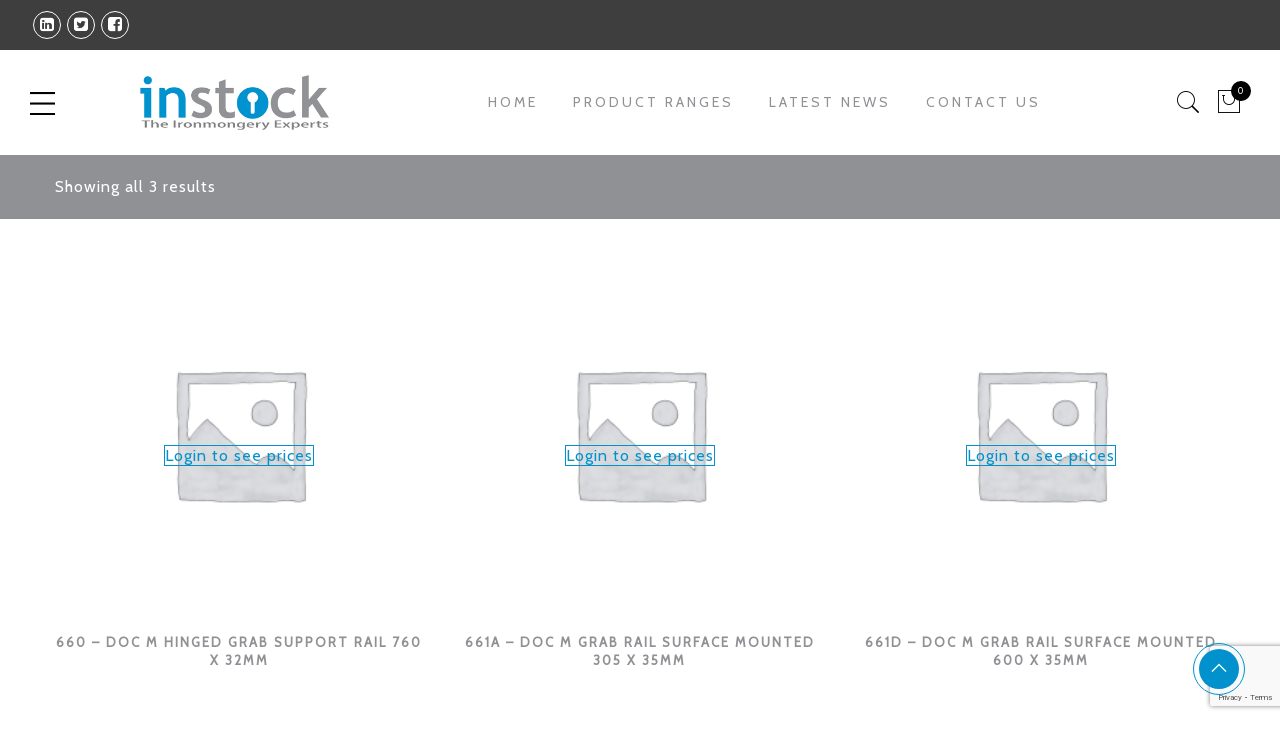

--- FILE ---
content_type: text/html; charset=UTF-8
request_url: https://instockhardware.co.uk/product-category/grab-rails/
body_size: 53605
content:
<!DOCTYPE html>
<html lang="en-GB">
	<head>
		<meta http-equiv="Content-Type" content="text/html"/>
    	<meta http-equiv="X-UA-Compatible" content="IE=edge">
		<meta charset="UTF-8">
		<meta name="viewport" content="width=device-width, initial-scale=1.0, maximum-scale=1.0, user-scalable=no">
		<link rel="profile" href="http://gmpg.org/xfn/11">
		<link rel="pingback" href="https://instockhardware.co.uk/xmlrpc.php">
		<meta name='robots' content='index, follow, max-image-preview:large, max-snippet:-1, max-video-preview:-1' />

	<!-- This site is optimized with the Yoast SEO plugin v20.3 - https://yoast.com/wordpress/plugins/seo/ -->
	<title>GRAB RAILS Archives - Instock Hardware</title>
	<link rel="canonical" href="https://instockhardware.co.uk/product-category/grab-rails/" />
	<meta property="og:locale" content="en_GB" />
	<meta property="og:type" content="article" />
	<meta property="og:title" content="GRAB RAILS Archives - Instock Hardware" />
	<meta property="og:url" content="https://instockhardware.co.uk/product-category/grab-rails/" />
	<meta property="og:site_name" content="Instock Hardware" />
	<meta name="twitter:card" content="summary_large_image" />
	<script type="application/ld+json" class="yoast-schema-graph">{"@context":"https://schema.org","@graph":[{"@type":"CollectionPage","@id":"https://instockhardware.co.uk/product-category/grab-rails/","url":"https://instockhardware.co.uk/product-category/grab-rails/","name":"GRAB RAILS Archives - Instock Hardware","isPartOf":{"@id":"https://instockhardware.co.uk/#website"},"breadcrumb":{"@id":"https://instockhardware.co.uk/product-category/grab-rails/#breadcrumb"},"inLanguage":"en-GB"},{"@type":"BreadcrumbList","@id":"https://instockhardware.co.uk/product-category/grab-rails/#breadcrumb","itemListElement":[{"@type":"ListItem","position":1,"name":"Home","item":"https://instockhardware.co.uk/"},{"@type":"ListItem","position":2,"name":"GRAB RAILS"}]},{"@type":"WebSite","@id":"https://instockhardware.co.uk/#website","url":"https://instockhardware.co.uk/","name":"Instock Hardware","description":"The Ironmongery &amp; Door Furniture Experts","potentialAction":[{"@type":"SearchAction","target":{"@type":"EntryPoint","urlTemplate":"https://instockhardware.co.uk/?s={search_term_string}"},"query-input":"required name=search_term_string"}],"inLanguage":"en-GB"}]}</script>
	<!-- / Yoast SEO plugin. -->


<link rel='dns-prefetch' href='//fonts.googleapis.com' />
<link rel="alternate" type="application/rss+xml" title="Instock Hardware &raquo; Feed" href="https://instockhardware.co.uk/feed/" />
<link rel="alternate" type="application/rss+xml" title="Instock Hardware &raquo; Comments Feed" href="https://instockhardware.co.uk/comments/feed/" />
<link rel="alternate" type="application/rss+xml" title="Instock Hardware &raquo; GRAB RAILS Category Feed" href="https://instockhardware.co.uk/product-category/grab-rails/feed/" />
<script type="text/javascript">
window._wpemojiSettings = {"baseUrl":"https:\/\/s.w.org\/images\/core\/emoji\/14.0.0\/72x72\/","ext":".png","svgUrl":"https:\/\/s.w.org\/images\/core\/emoji\/14.0.0\/svg\/","svgExt":".svg","source":{"concatemoji":"https:\/\/instockhardware.co.uk\/wp-includes\/js\/wp-emoji-release.min.js?ver=6.1.9"}};
/*! This file is auto-generated */
!function(e,a,t){var n,r,o,i=a.createElement("canvas"),p=i.getContext&&i.getContext("2d");function s(e,t){var a=String.fromCharCode,e=(p.clearRect(0,0,i.width,i.height),p.fillText(a.apply(this,e),0,0),i.toDataURL());return p.clearRect(0,0,i.width,i.height),p.fillText(a.apply(this,t),0,0),e===i.toDataURL()}function c(e){var t=a.createElement("script");t.src=e,t.defer=t.type="text/javascript",a.getElementsByTagName("head")[0].appendChild(t)}for(o=Array("flag","emoji"),t.supports={everything:!0,everythingExceptFlag:!0},r=0;r<o.length;r++)t.supports[o[r]]=function(e){if(p&&p.fillText)switch(p.textBaseline="top",p.font="600 32px Arial",e){case"flag":return s([127987,65039,8205,9895,65039],[127987,65039,8203,9895,65039])?!1:!s([55356,56826,55356,56819],[55356,56826,8203,55356,56819])&&!s([55356,57332,56128,56423,56128,56418,56128,56421,56128,56430,56128,56423,56128,56447],[55356,57332,8203,56128,56423,8203,56128,56418,8203,56128,56421,8203,56128,56430,8203,56128,56423,8203,56128,56447]);case"emoji":return!s([129777,127995,8205,129778,127999],[129777,127995,8203,129778,127999])}return!1}(o[r]),t.supports.everything=t.supports.everything&&t.supports[o[r]],"flag"!==o[r]&&(t.supports.everythingExceptFlag=t.supports.everythingExceptFlag&&t.supports[o[r]]);t.supports.everythingExceptFlag=t.supports.everythingExceptFlag&&!t.supports.flag,t.DOMReady=!1,t.readyCallback=function(){t.DOMReady=!0},t.supports.everything||(n=function(){t.readyCallback()},a.addEventListener?(a.addEventListener("DOMContentLoaded",n,!1),e.addEventListener("load",n,!1)):(e.attachEvent("onload",n),a.attachEvent("onreadystatechange",function(){"complete"===a.readyState&&t.readyCallback()})),(e=t.source||{}).concatemoji?c(e.concatemoji):e.wpemoji&&e.twemoji&&(c(e.twemoji),c(e.wpemoji)))}(window,document,window._wpemojiSettings);
</script>
<style type="text/css">
img.wp-smiley,
img.emoji {
	display: inline !important;
	border: none !important;
	box-shadow: none !important;
	height: 1em !important;
	width: 1em !important;
	margin: 0 0.07em !important;
	vertical-align: -0.1em !important;
	background: none !important;
	padding: 0 !important;
}
</style>
	<link rel='stylesheet' id='wp-block-library-css' href='https://instockhardware.co.uk/wp-includes/css/dist/block-library/style.min.css?ver=6.1.9' type='text/css' media='all' />
<link rel='stylesheet' id='wc-blocks-vendors-style-css' href='https://instockhardware.co.uk/wp-content/plugins/woocommerce/packages/woocommerce-blocks/build/wc-blocks-vendors-style.css?ver=9.6.6' type='text/css' media='all' />
<link rel='stylesheet' id='wc-blocks-style-css' href='https://instockhardware.co.uk/wp-content/plugins/woocommerce/packages/woocommerce-blocks/build/wc-blocks-style.css?ver=9.6.6' type='text/css' media='all' />
<link rel='stylesheet' id='classic-theme-styles-css' href='https://instockhardware.co.uk/wp-includes/css/classic-themes.min.css?ver=1' type='text/css' media='all' />
<style id='global-styles-inline-css' type='text/css'>
body{--wp--preset--color--black: #000000;--wp--preset--color--cyan-bluish-gray: #abb8c3;--wp--preset--color--white: #ffffff;--wp--preset--color--pale-pink: #f78da7;--wp--preset--color--vivid-red: #cf2e2e;--wp--preset--color--luminous-vivid-orange: #ff6900;--wp--preset--color--luminous-vivid-amber: #fcb900;--wp--preset--color--light-green-cyan: #7bdcb5;--wp--preset--color--vivid-green-cyan: #00d084;--wp--preset--color--pale-cyan-blue: #8ed1fc;--wp--preset--color--vivid-cyan-blue: #0693e3;--wp--preset--color--vivid-purple: #9b51e0;--wp--preset--gradient--vivid-cyan-blue-to-vivid-purple: linear-gradient(135deg,rgba(6,147,227,1) 0%,rgb(155,81,224) 100%);--wp--preset--gradient--light-green-cyan-to-vivid-green-cyan: linear-gradient(135deg,rgb(122,220,180) 0%,rgb(0,208,130) 100%);--wp--preset--gradient--luminous-vivid-amber-to-luminous-vivid-orange: linear-gradient(135deg,rgba(252,185,0,1) 0%,rgba(255,105,0,1) 100%);--wp--preset--gradient--luminous-vivid-orange-to-vivid-red: linear-gradient(135deg,rgba(255,105,0,1) 0%,rgb(207,46,46) 100%);--wp--preset--gradient--very-light-gray-to-cyan-bluish-gray: linear-gradient(135deg,rgb(238,238,238) 0%,rgb(169,184,195) 100%);--wp--preset--gradient--cool-to-warm-spectrum: linear-gradient(135deg,rgb(74,234,220) 0%,rgb(151,120,209) 20%,rgb(207,42,186) 40%,rgb(238,44,130) 60%,rgb(251,105,98) 80%,rgb(254,248,76) 100%);--wp--preset--gradient--blush-light-purple: linear-gradient(135deg,rgb(255,206,236) 0%,rgb(152,150,240) 100%);--wp--preset--gradient--blush-bordeaux: linear-gradient(135deg,rgb(254,205,165) 0%,rgb(254,45,45) 50%,rgb(107,0,62) 100%);--wp--preset--gradient--luminous-dusk: linear-gradient(135deg,rgb(255,203,112) 0%,rgb(199,81,192) 50%,rgb(65,88,208) 100%);--wp--preset--gradient--pale-ocean: linear-gradient(135deg,rgb(255,245,203) 0%,rgb(182,227,212) 50%,rgb(51,167,181) 100%);--wp--preset--gradient--electric-grass: linear-gradient(135deg,rgb(202,248,128) 0%,rgb(113,206,126) 100%);--wp--preset--gradient--midnight: linear-gradient(135deg,rgb(2,3,129) 0%,rgb(40,116,252) 100%);--wp--preset--duotone--dark-grayscale: url('#wp-duotone-dark-grayscale');--wp--preset--duotone--grayscale: url('#wp-duotone-grayscale');--wp--preset--duotone--purple-yellow: url('#wp-duotone-purple-yellow');--wp--preset--duotone--blue-red: url('#wp-duotone-blue-red');--wp--preset--duotone--midnight: url('#wp-duotone-midnight');--wp--preset--duotone--magenta-yellow: url('#wp-duotone-magenta-yellow');--wp--preset--duotone--purple-green: url('#wp-duotone-purple-green');--wp--preset--duotone--blue-orange: url('#wp-duotone-blue-orange');--wp--preset--font-size--small: 13px;--wp--preset--font-size--medium: 20px;--wp--preset--font-size--large: 36px;--wp--preset--font-size--x-large: 42px;--wp--preset--spacing--20: 0.44rem;--wp--preset--spacing--30: 0.67rem;--wp--preset--spacing--40: 1rem;--wp--preset--spacing--50: 1.5rem;--wp--preset--spacing--60: 2.25rem;--wp--preset--spacing--70: 3.38rem;--wp--preset--spacing--80: 5.06rem;}:where(.is-layout-flex){gap: 0.5em;}body .is-layout-flow > .alignleft{float: left;margin-inline-start: 0;margin-inline-end: 2em;}body .is-layout-flow > .alignright{float: right;margin-inline-start: 2em;margin-inline-end: 0;}body .is-layout-flow > .aligncenter{margin-left: auto !important;margin-right: auto !important;}body .is-layout-constrained > .alignleft{float: left;margin-inline-start: 0;margin-inline-end: 2em;}body .is-layout-constrained > .alignright{float: right;margin-inline-start: 2em;margin-inline-end: 0;}body .is-layout-constrained > .aligncenter{margin-left: auto !important;margin-right: auto !important;}body .is-layout-constrained > :where(:not(.alignleft):not(.alignright):not(.alignfull)){max-width: var(--wp--style--global--content-size);margin-left: auto !important;margin-right: auto !important;}body .is-layout-constrained > .alignwide{max-width: var(--wp--style--global--wide-size);}body .is-layout-flex{display: flex;}body .is-layout-flex{flex-wrap: wrap;align-items: center;}body .is-layout-flex > *{margin: 0;}:where(.wp-block-columns.is-layout-flex){gap: 2em;}.has-black-color{color: var(--wp--preset--color--black) !important;}.has-cyan-bluish-gray-color{color: var(--wp--preset--color--cyan-bluish-gray) !important;}.has-white-color{color: var(--wp--preset--color--white) !important;}.has-pale-pink-color{color: var(--wp--preset--color--pale-pink) !important;}.has-vivid-red-color{color: var(--wp--preset--color--vivid-red) !important;}.has-luminous-vivid-orange-color{color: var(--wp--preset--color--luminous-vivid-orange) !important;}.has-luminous-vivid-amber-color{color: var(--wp--preset--color--luminous-vivid-amber) !important;}.has-light-green-cyan-color{color: var(--wp--preset--color--light-green-cyan) !important;}.has-vivid-green-cyan-color{color: var(--wp--preset--color--vivid-green-cyan) !important;}.has-pale-cyan-blue-color{color: var(--wp--preset--color--pale-cyan-blue) !important;}.has-vivid-cyan-blue-color{color: var(--wp--preset--color--vivid-cyan-blue) !important;}.has-vivid-purple-color{color: var(--wp--preset--color--vivid-purple) !important;}.has-black-background-color{background-color: var(--wp--preset--color--black) !important;}.has-cyan-bluish-gray-background-color{background-color: var(--wp--preset--color--cyan-bluish-gray) !important;}.has-white-background-color{background-color: var(--wp--preset--color--white) !important;}.has-pale-pink-background-color{background-color: var(--wp--preset--color--pale-pink) !important;}.has-vivid-red-background-color{background-color: var(--wp--preset--color--vivid-red) !important;}.has-luminous-vivid-orange-background-color{background-color: var(--wp--preset--color--luminous-vivid-orange) !important;}.has-luminous-vivid-amber-background-color{background-color: var(--wp--preset--color--luminous-vivid-amber) !important;}.has-light-green-cyan-background-color{background-color: var(--wp--preset--color--light-green-cyan) !important;}.has-vivid-green-cyan-background-color{background-color: var(--wp--preset--color--vivid-green-cyan) !important;}.has-pale-cyan-blue-background-color{background-color: var(--wp--preset--color--pale-cyan-blue) !important;}.has-vivid-cyan-blue-background-color{background-color: var(--wp--preset--color--vivid-cyan-blue) !important;}.has-vivid-purple-background-color{background-color: var(--wp--preset--color--vivid-purple) !important;}.has-black-border-color{border-color: var(--wp--preset--color--black) !important;}.has-cyan-bluish-gray-border-color{border-color: var(--wp--preset--color--cyan-bluish-gray) !important;}.has-white-border-color{border-color: var(--wp--preset--color--white) !important;}.has-pale-pink-border-color{border-color: var(--wp--preset--color--pale-pink) !important;}.has-vivid-red-border-color{border-color: var(--wp--preset--color--vivid-red) !important;}.has-luminous-vivid-orange-border-color{border-color: var(--wp--preset--color--luminous-vivid-orange) !important;}.has-luminous-vivid-amber-border-color{border-color: var(--wp--preset--color--luminous-vivid-amber) !important;}.has-light-green-cyan-border-color{border-color: var(--wp--preset--color--light-green-cyan) !important;}.has-vivid-green-cyan-border-color{border-color: var(--wp--preset--color--vivid-green-cyan) !important;}.has-pale-cyan-blue-border-color{border-color: var(--wp--preset--color--pale-cyan-blue) !important;}.has-vivid-cyan-blue-border-color{border-color: var(--wp--preset--color--vivid-cyan-blue) !important;}.has-vivid-purple-border-color{border-color: var(--wp--preset--color--vivid-purple) !important;}.has-vivid-cyan-blue-to-vivid-purple-gradient-background{background: var(--wp--preset--gradient--vivid-cyan-blue-to-vivid-purple) !important;}.has-light-green-cyan-to-vivid-green-cyan-gradient-background{background: var(--wp--preset--gradient--light-green-cyan-to-vivid-green-cyan) !important;}.has-luminous-vivid-amber-to-luminous-vivid-orange-gradient-background{background: var(--wp--preset--gradient--luminous-vivid-amber-to-luminous-vivid-orange) !important;}.has-luminous-vivid-orange-to-vivid-red-gradient-background{background: var(--wp--preset--gradient--luminous-vivid-orange-to-vivid-red) !important;}.has-very-light-gray-to-cyan-bluish-gray-gradient-background{background: var(--wp--preset--gradient--very-light-gray-to-cyan-bluish-gray) !important;}.has-cool-to-warm-spectrum-gradient-background{background: var(--wp--preset--gradient--cool-to-warm-spectrum) !important;}.has-blush-light-purple-gradient-background{background: var(--wp--preset--gradient--blush-light-purple) !important;}.has-blush-bordeaux-gradient-background{background: var(--wp--preset--gradient--blush-bordeaux) !important;}.has-luminous-dusk-gradient-background{background: var(--wp--preset--gradient--luminous-dusk) !important;}.has-pale-ocean-gradient-background{background: var(--wp--preset--gradient--pale-ocean) !important;}.has-electric-grass-gradient-background{background: var(--wp--preset--gradient--electric-grass) !important;}.has-midnight-gradient-background{background: var(--wp--preset--gradient--midnight) !important;}.has-small-font-size{font-size: var(--wp--preset--font-size--small) !important;}.has-medium-font-size{font-size: var(--wp--preset--font-size--medium) !important;}.has-large-font-size{font-size: var(--wp--preset--font-size--large) !important;}.has-x-large-font-size{font-size: var(--wp--preset--font-size--x-large) !important;}
.wp-block-navigation a:where(:not(.wp-element-button)){color: inherit;}
:where(.wp-block-columns.is-layout-flex){gap: 2em;}
.wp-block-pullquote{font-size: 1.5em;line-height: 1.6;}
</style>
<link rel='stylesheet' id='contact-form-7-css' href='https://instockhardware.co.uk/wp-content/plugins/contact-form-7/includes/css/styles.css?ver=5.7.4' type='text/css' media='all' />
<style id='woocommerce-inline-inline-css' type='text/css'>
.woocommerce form .form-row .required { visibility: visible; }
</style>
<link rel='stylesheet' id='jas-gecko-parent-style-css' href='https://instockhardware.co.uk/wp-content/themes/gecko/style.css?ver=6.1.9' type='text/css' media='all' />
<link rel='stylesheet' id='jas-font-google-css' href='https://fonts.googleapis.com/css?family=Montserrat%3A400%2C700%7CLato%3A400%2C300%2C700%7CLibre+Baskerville%3A400italic%7CCabin%3A400&#038;subset=latin%2Clatin-ext&#038;ver=6.1.9' type='text/css' media='all' />
<link rel='stylesheet' id='font-awesome-css' href='https://instockhardware.co.uk/wp-content/themes/gecko/assets/vendors/font-awesome/css/font-awesome.min.css?ver=6.1.9' type='text/css' media='all' />
<link rel='stylesheet' id='font-stroke-css' href='https://instockhardware.co.uk/wp-content/themes/gecko/assets/vendors/font-stroke/css/font-stroke.min.css?ver=6.1.9' type='text/css' media='all' />
<link rel='stylesheet' id='slick-css' href='https://instockhardware.co.uk/wp-content/themes/gecko/assets/vendors/slick/slick.css?ver=6.1.9' type='text/css' media='all' />
<link rel='stylesheet' id='jas-gecko-animated-css' href='https://instockhardware.co.uk/wp-content/themes/gecko/assets/css/animate.css?ver=6.1.9' type='text/css' media='all' />
<link rel='stylesheet' id='jas-gecko-style-css' href='https://instockhardware.co.uk/wp-content/themes/gecko-child/style.css?ver=6.1.9' type='text/css' media='all' />
<style id='jas-gecko-style-inline-css' type='text/css'>
body {font-family: "Cabin";font-weight: 400;font-size:16px;background-color: #fff;color:#000000;}h1, h2, h3, h4, h5, h6, .f__mont {font-family: "Cabin";font-weight: 400;}h1, h2, h3, h4, h5, h6 {color:#0192ce}h1 { font-size:32px; }h2 { font-size:23px; }h3 { font-size:20px; }h4 { font-size:17px; }h5 { font-size:16px; }h6 { font-size:15px; }a, a:hover, a:active, a:focus,a.button-o,input.button-o,button.button-o,.cp, .chp:hover,.header-7 .jas-socials a,.header__top .jas-action a:hover,.woocommerce-MyAccount-navigation ul li:hover a,.woocommerce-MyAccount-navigation ul li.is-active a,.jas-menu li a:hover,.jas-menu li.current-menu-ancestor > a,.jas-menu li.current-menu-item > a,#jas-mobile-menu ul > li:hover > a, #jas-mobile-menu ul > li.current-menu-item > a, #jas-mobile-menu ul > li.current-menu-parent > a, #jas-mobile-menu ul > li.current-menu-ancestor > a,#jas-mobile-menu ul > li:hover > .holder, #jas-mobile-menu ul > li.current-menu-item > .holder,#jas-mobile-menu ul > li.current-menu-parent  > .holder,#jas-mobile-menu ul > li.current-menu-ancestor > .holder,#jas-footer a:hover,.inside-thumb a:hover,.jas-blog-slider .post-thumbnail > div a:hover,.page-numbers li a:hover,.page-numbers.current,.jas-filter a.selected,.sidebar .widget a:hover,.widget a:hover,.widget.widget_price_filter .price_slider_amount,.widget ul.product-categories li:hover > a,.widget ul.product-categories li.current-cat > a,.widget ul.product_list_widget li a:hover span.product-title,.product-button a.button,.p-video a i,.quantity .qty a:hover,.product_meta a:hover,.wc-tabs li.active a,.product-extra .product-button:not(.flex) > .yith-wcwl-add-to-wishlist .tooltip,.page-head a:hover,.vc_tta-tab.vc_active > a {color: #0192ce;}input:not([type="submit"]):not([type="checkbox"]):focus,textarea:focus,a.button-o,input.button-o,button.button-o,a.button-o:hover,input.button-o:hover,button.button-o:hover,a.button-o-w:hover,.header-7 .jas-socials a,#jas-backtop,.more-link,.product-button a.button,.product-button > *,.single-btn .btn-quickview,.p-video a,.btn-atc .yith-wcwl-add-to-wishlist a,.header-7 #jas-mobile-menu > ul > li,.header-7 #jas-mobile-menu ul ul {border-color: #0192ce;}input[type="submit"],button,a.button,a.button-o:hover,input.button-o:hover,button.button-o:hover,a.button-o-w:hover,.bgp, .bghp:hover,#jas-backtop span:before,.more-link:hover,.widget .tagcloud a:hover,.jas-mini-cart .button,.woocommerce-pagination-ajax a:hover,.woocommerce-pagination-ajax a.disabled,.jas-ajax-load a:hover,.jas-ajax-load a.disabled,.widget.widget_price_filter .ui-slider-range,.widget.widget_price_filter .ui-state-default,.product-image:hover .product-button a:hover,.yith-wcwl-add-to-wishlist i.ajax-loading,.btn-atc .yith-wcwl-add-to-wishlist a:hover,.entry-summary .single_add_to_cart_button,.entry-summary .external_single_add_to_cart_button,.jas-service[class*="icon-"] .icon:before,.metaslider .flexslider .flex-prev, .metaslider .flexslider .flex-next,.slick-prev, .slick-next {background-color: #0192ce;}h1, h2, h3, h4, h5, h6,.cd,.wp-caption-text,.woocommerce-MyAccount-navigation ul li a,.jas-menu > li > a,#jas-mobile-menu ul li a,.holder,.page-numbers li,.page-numbers li a,.jas-portfolio-single .portfolio-meta span,.sidebar .widget a,.sidebar .widget ul li:before,.jas-mini-cart .mini_cart_item a:nth-child(2),.widget a,.product-category h3 .count,.widget ul.product-categories li a,.widget ul.product_list_widget li a span.product-title,.widget ul.product_list_widget li ins,.price,.product-image .product-attr,.product_meta > span,.shop_table th,.order-total,.order-total td,.jas-sc-blog .post-info h4 a {color: #909195;}.error-404.not-found a,.jas-pagination,.woocommerce-pagination,.woocommerce .widget_layered_nav ul.yith-wcan-label li a:hover,.woocommerce-page .widget_layered_nav ul.yith-wcan-label li a:hover,.woocommerce .widget_layered_nav ul.yith-wcan-label li.chosen a,.woocommerce-page .widget_layered_nav ul.yith-wcan-label li.chosen a {border-color: #909195;}mark,.bgd,.error-404.not-found a:hover,#wp-calendar caption,.widget .tagcloud a,.woocommerce .widget_layered_nav ul.yith-wcan-label li a:hover,.woocommerce-page .widget_layered_nav ul.yith-wcan-label li a:hover,.woocommerce .widget_layered_nav ul.yith-wcan-label li.chosen a,.woocommerce-page .widget_layered_nav ul.yith-wcan-label li.chosen a {background-color: #909195;}.jas-socials a,.header-text,.header__top .jas-action a {color: #fff;}.jas-socials a {border-color: #fff;}.jas-menu > li > a,#jas-mobile-menu ul > li:hover > a, #jas-mobile-menu ul > li.current-menu-item > a, #jas-mobile-menu ul > li.current-menu-parent > a, #jas-mobile-menu ul > li.current-menu-ancestor > a,#jas-mobile-menu ul > li:hover > .holder, #jas-mobile-menu ul > li.current-menu-item > .holder,#jas-mobile-menu ul > li.current-menu-parent  > .holder,#jas-mobile-menu ul > li.current-menu-ancestor > .holder {color: #909195;}.jas-menu li > a:hover,.jas-menu li.current-menu-ancestor > a,.jas-menu li.current-menu-item > a,.jas-account-menu a:hover {color: #0192ce;}.jas-menu ul a, .jas-account-menu ul a {color: #fff;}.jas-menu ul li a:hover {color: #0192ce;}.jas-menu ul, .jas-account-menu ul {background: #909195;}#jas-footer {background: #2f386f;}#jas-footer, .footer__top a, .footer__bot a {color: #ffffff;}}.search-results .page-head{    background-image: none!important;    padding: 25px 0;    margin-bottom: 100px;    background-color: #0192ce!important;}.search-results .page-head:before{    background:none!important;}.search-results .post-thumbnail img{    display:none;}.search-results .inside-thumb{    background-color: #000000!important;}.jas-my-account{display:none;}.product-template-default .product_title {display:none;}.woocommerce-ordering{display:none;}body.page-child #jas-content{margin-top:0px;}.availability{display:none;}.page-head:before {    background: rgba(0, 0, 0, 0.0);}
</style>
<link rel='stylesheet' id='pwb-styles-frontend-css' href='https://instockhardware.co.uk/wp-content/plugins/perfect-woocommerce-brands/build/frontend/css/style.css?ver=3.0.4' type='text/css' media='all' />
<script type="text/template" id="tmpl-variation-template">
	<div class="woocommerce-variation-description">{{{ data.variation.variation_description }}}</div>
	<div class="woocommerce-variation-price">{{{ data.variation.price_html }}}</div>
	<div class="woocommerce-variation-availability">{{{ data.variation.availability_html }}}</div>
</script>
<script type="text/template" id="tmpl-unavailable-variation-template">
	<p>Sorry, this product is unavailable. Please choose a different combination.</p>
</script>
<script type='text/javascript' src='https://instockhardware.co.uk/wp-includes/js/jquery/jquery.min.js?ver=3.6.1' id='jquery-core-js'></script>
<script type='text/javascript' src='https://instockhardware.co.uk/wp-includes/js/jquery/jquery-migrate.min.js?ver=3.3.2' id='jquery-migrate-js'></script>
<script type='text/javascript' src='https://instockhardware.co.uk/wp-content/plugins/woocommerce/assets/js/jquery-blockui/jquery.blockUI.min.js?ver=2.7.0-wc.7.5.1' id='jquery-blockui-js'></script>
<script type='text/javascript' id='wc-add-to-cart-js-extra'>
/* <![CDATA[ */
var wc_add_to_cart_params = {"ajax_url":"\/wp-admin\/admin-ajax.php","wc_ajax_url":"\/?wc-ajax=%%endpoint%%","i18n_view_cart":"View basket","cart_url":"https:\/\/instockhardware.co.uk\/basket\/","is_cart":"","cart_redirect_after_add":"no"};
/* ]]> */
</script>
<script type='text/javascript' src='https://instockhardware.co.uk/wp-content/plugins/woocommerce/assets/js/frontend/add-to-cart.min.js?ver=7.5.1' id='wc-add-to-cart-js'></script>
<script type='text/javascript' src='https://instockhardware.co.uk/wp-content/plugins/js_composer/assets/js/vendors/woocommerce-add-to-cart.js?ver=6.10.0' id='vc_woocommerce-add-to-cart-js-js'></script>
<link rel="https://api.w.org/" href="https://instockhardware.co.uk/wp-json/" /><link rel="alternate" type="application/json" href="https://instockhardware.co.uk/wp-json/wp/v2/product_cat/424" /><link rel="EditURI" type="application/rsd+xml" title="RSD" href="https://instockhardware.co.uk/xmlrpc.php?rsd" />
<link rel="wlwmanifest" type="application/wlwmanifest+xml" href="https://instockhardware.co.uk/wp-includes/wlwmanifest.xml" />
<meta name="generator" content="WordPress 6.1.9" />
<meta name="generator" content="WooCommerce 7.5.1" />
	<script>
		var JASAjaxURL = 'https://instockhardware.co.uk/wp-admin/admin-ajax.php';
		var JASSiteURL = 'https://instockhardware.co.uk/index.php';
	</script>
	<meta property="og:site_name" content="Instock Hardware"/>
<meta property="og:image" content="https://instockhardware.co.uk/wp-includes/images/media/default.png"/>
<meta property="og:image:url" content="https://instockhardware.co.uk/wp-includes/images/media/default.png"/>
<meta property="og:url" content="https://instockhardware.co.uk/products/660-doc-m-hinged-grab-support-rail-760-x-32mm/"/>
<meta property="og:title" content="660 &#8211; DOC M HINGED GRAB SUPPORT RAIL                      760 X 32MM"/>
<meta property="og:description" content=""/>
<meta property="og:type" content="article"/>
	<noscript><style>.woocommerce-product-gallery{ opacity: 1 !important; }</style></noscript>
	<meta name="generator" content="Powered by WPBakery Page Builder - drag and drop page builder for WordPress."/>
<link rel="icon" href="https://instockhardware.co.uk/wp-content/uploads/2017/03/cropped-instockfavi-32x32.png" sizes="32x32" />
<link rel="icon" href="https://instockhardware.co.uk/wp-content/uploads/2017/03/cropped-instockfavi-192x192.png" sizes="192x192" />
<link rel="apple-touch-icon" href="https://instockhardware.co.uk/wp-content/uploads/2017/03/cropped-instockfavi-180x180.png" />
<meta name="msapplication-TileImage" content="https://instockhardware.co.uk/wp-content/uploads/2017/03/cropped-instockfavi-270x270.png" />
		<style type="text/css" id="wp-custom-css">
			/*
You can add your own CSS here.
.site-header{
    height: 150px;
}
.main-title{
    font-size: 20px;
}
Click the help icon above to learn more.
*/

.new{
	display:none;
}		</style>
		<noscript><style> .wpb_animate_when_almost_visible { opacity: 1; }</style></noscript>	</head>
	<body class="archive tax-product_cat term-grab-rails term-424 theme-gecko woocommerce woocommerce-page woocommerce-no-js wpb-js-composer js-comp-ver-6.10.0 vc_responsive">
		<div id="jas-wrapper">
			<header id="jas-header" class="header-4">
	<div class="header__top bgbl pl__30 pr__30">
		<div class="jas-row middle-xs">
			<div class="jas-col-md-4 jas-col-sm-6 jas-col-xs-12 flex start-md start-sm center-xs">
								<div class="jas-socials"><a class="dib br__50 tc linkedin-square" href="https://www.linkedin.com/company-beta/1681684/?pathWildcard=1681684" target="_blank"><i class="fa fa-linkedin-square"></i></a><a class="dib br__50 tc twitter-square" href="https://twitter.com/instockhardware" target="_blank"><i class="fa fa-twitter-square"></i></a><a class="dib br__50 tc facebook-square" href="https://www.facebook.com/instockhardware" target="_blank"><i class="fa fa-facebook-square"></i></a></div>			</div>
			<div class="jas-col-md-4 hidden-sm tc">
							</div>
			<div class="jas-col-md-4 jas-col-sm-6 jas-col-xs-12 flex end-lg end-sm center-xs">
											</div>
		</div><!-- .jas-row -->
	</div><!-- .header__top -->

	<div class="header__mid pl__30 pr__30">
		<div class="jas-row middle-xs">
			<div class="jas-col-md-1 jas-col-sm-3 jas-col-xs-3 middle-xs">
				<a href="javascript:void(0);" class="jas-push-menu-btn"><img src="https://instockhardware.co.uk/wp-content/themes/gecko/assets/images/icons/hamburger-black.svg" width="25" height="22" /></a>
			</div>
			<div class="jas-col-md-9 jas-col-sm-6 jas-col-xs-6 center-sm center-xs">
				<div class="jas-row middle-xs center-xs">
					<div class="jas-col-md-3 jas-col-sm-12 jas-col-xs-12">
						<div class="jas-branding ts__05"><a class="db" href="https://instockhardware.co.uk/"><img class="regular-logo" src="https://instockhardware.co.uk/wp-content/uploads/2017/03/instockweblogo-copy.jpg" width="369" height="100" alt="Instock Hardware" /><img class="retina-logo" src="https://instockhardware.co.uk/wp-content/uploads/2017/03/instockweblogoretina.jpg" width="369" height="100" alt="Instock Hardware" /></a></div>					</div>
					<div class="jas-col-md-9 hidden-sm">
						<nav class="jas-navigation flex end-xs" role="navigation">
							<ul id="jas-main-menu" class="jas-menu clearfix"><li id="menu-item-975" class="menu-item menu-item-type-custom menu-item-object-custom menu-item-975"><a href="https://www.instockhardware.co.uk">Home</a></li>
<li id="menu-item-3780" class="menu-item menu-item-type-custom menu-item-object-custom menu-item-has-children menu-item-3780"><a>Product Ranges</a>
<ul class="sub-menu">
	<li id="menu-item-3696" class="menu-item menu-item-type-post_type menu-item-object-page menu-item-3696"><a href="https://instockhardware.co.uk/hinges/">Hinges</a></li>
	<li id="menu-item-3738" class="menu-item menu-item-type-post_type menu-item-object-page menu-item-3738"><a href="https://instockhardware.co.uk/door-closers/">Door Closers</a></li>
	<li id="menu-item-3737" class="menu-item menu-item-type-post_type menu-item-object-page menu-item-3737"><a href="https://instockhardware.co.uk/locking/">Locking</a></li>
	<li id="menu-item-3736" class="menu-item menu-item-type-post_type menu-item-object-page menu-item-3736"><a href="https://instockhardware.co.uk/digital-locks/">Digital Locks</a></li>
	<li id="menu-item-3735" class="menu-item menu-item-type-post_type menu-item-object-page menu-item-3735"><a href="https://instockhardware.co.uk/panic-hardware/">Panic Hardware</a></li>
	<li id="menu-item-3734" class="menu-item menu-item-type-post_type menu-item-object-page menu-item-3734"><a href="https://instockhardware.co.uk/fire-seals/">Fire Seals</a></li>
	<li id="menu-item-3733" class="menu-item menu-item-type-post_type menu-item-object-page menu-item-3733"><a href="https://instockhardware.co.uk/sliding-door-gear/">Sliding Door Gear</a></li>
	<li id="menu-item-3732" class="menu-item menu-item-type-post_type menu-item-object-page menu-item-3732"><a href="https://instockhardware.co.uk/door-handles-and-hardware/">Door Handles &#038; Hardware</a></li>
	<li id="menu-item-3741" class="menu-item menu-item-type-post_type menu-item-object-page menu-item-3741"><a href="https://instockhardware.co.uk/access-control-solutions/">Access Control Solutions</a></li>
	<li id="menu-item-3731" class="menu-item menu-item-type-post_type menu-item-object-page menu-item-3731"><a href="https://instockhardware.co.uk/door-accessories/">Door Accessories</a></li>
</ul>
</li>
<li id="menu-item-3663" class="menu-item menu-item-type-post_type menu-item-object-page menu-item-3663"><a href="https://instockhardware.co.uk/latest-news/">Latest News</a></li>
<li id="menu-item-2276" class="menu-item menu-item-type-post_type menu-item-object-page menu-item-2276"><a href="https://instockhardware.co.uk/contact-us/">Contact Us</a></li>
</ul>						</nav><!-- .jas-navigation -->
					</div>
				</div><!-- .jas-row -->
			</div><!-- .jas-container -->
			<div class="jas-action flex end-xs middle-xs jas-col-md-2 jas-col-sm-3 jas-col-xs-3">
				<a class="sf-open cb chp hidden-xs" href="javascript:void(0);"><i class="pe-7s-search"></i></a>
				<div class="jas-my-account hidden-xs ts__05 pr"><a class="cb chp db" href="https://instockhardware.co.uk/products/660-doc-m-hinged-grab-support-rail-760-x-32mm/"><i class="pe-7s-user"></i></a><ul class="pa tc"><li><a class="db cg chp" href="https://instockhardware.co.uk/products/660-doc-m-hinged-grab-support-rail-760-x-32mm/">Login / Register</a></li></ul></div><div class="jas-icon-cart pr"><a class="cart-contents pr cb chp db" href="#" title="View your shopping cart"><i class="pe-7s-shopbag"></i><span class="pa count bgb br__50 cw tc">0</span></a></div>			</div><!-- .jas-action -->
		</div><!-- .jas-row -->
	</div><!-- .header__mid -->
	<form class="header__search w__100 dn pf" role="search" method="get" action="https://instockhardware.co.uk/">
		<div class="pa">
			<input class="w__100 jas-ajax-search" type="text" name="s" placeholder="Search for..." />
		</div>
		<a id="sf-close" class="pa" href="#"><i class="pe-7s-close"></i></a>
	</form><!-- #header__search -->

	<div class="jas-canvas-menu jas-push-menu">
		<h3 class="mg__0 tc cw bgb tu ls__2">Menu <i class="close-menu pe-7s-close pa"></i></h3>
		<div class="jas-action flex center-xs middle-xs hidden-md hidden-sm visible-xs mt__30">
			<a class="sf-open cb chp" href="javascript:void(0);"><i class="pe-7s-search"></i></a>
			<div class="jas-my-account hidden-xs ts__05 pr"><a class="cb chp db" href="https://instockhardware.co.uk/products/660-doc-m-hinged-grab-support-rail-760-x-32mm/"><i class="pe-7s-user"></i></a><ul class="pa tc"><li><a class="db cg chp" href="https://instockhardware.co.uk/products/660-doc-m-hinged-grab-support-rail-760-x-32mm/">Login / Register</a></li></ul></div>		</div><!-- .jas-action -->
		<div id="jas-mobile-menu" class="menu-main-menu-container"><ul id="menu-main-menu" class="menu"><li class="menu-item menu-item-type-custom menu-item-object-custom"><a href="https://www.instockhardware.co.uk"><span>Home</span></a></li>
<li class="menu-item menu-item-type-custom menu-item-object-custom menu-item-has-children has-sub"><a><span>Product Ranges</span></a>
<ul>
	<li class="menu-item menu-item-type-post_type menu-item-object-page"><a href="https://instockhardware.co.uk/hinges/"><span>Hinges</span></a></li>
	<li class="menu-item menu-item-type-post_type menu-item-object-page"><a href="https://instockhardware.co.uk/door-closers/"><span>Door Closers</span></a></li>
	<li class="menu-item menu-item-type-post_type menu-item-object-page"><a href="https://instockhardware.co.uk/locking/"><span>Locking</span></a></li>
	<li class="menu-item menu-item-type-post_type menu-item-object-page"><a href="https://instockhardware.co.uk/digital-locks/"><span>Digital Locks</span></a></li>
	<li class="menu-item menu-item-type-post_type menu-item-object-page"><a href="https://instockhardware.co.uk/panic-hardware/"><span>Panic Hardware</span></a></li>
	<li class="menu-item menu-item-type-post_type menu-item-object-page"><a href="https://instockhardware.co.uk/fire-seals/"><span>Fire Seals</span></a></li>
	<li class="menu-item menu-item-type-post_type menu-item-object-page"><a href="https://instockhardware.co.uk/sliding-door-gear/"><span>Sliding Door Gear</span></a></li>
	<li class="menu-item menu-item-type-post_type menu-item-object-page"><a href="https://instockhardware.co.uk/door-handles-and-hardware/"><span>Door Handles &#038; Hardware</span></a></li>
	<li class="menu-item menu-item-type-post_type menu-item-object-page"><a href="https://instockhardware.co.uk/access-control-solutions/"><span>Access Control Solutions</span></a></li>
	<li class="menu-item menu-item-type-post_type menu-item-object-page"><a href="https://instockhardware.co.uk/door-accessories/"><span>Door Accessories</span></a></li>
</ul>
</li>
<li class="menu-item menu-item-type-post_type menu-item-object-page"><a href="https://instockhardware.co.uk/latest-news/"><span>Latest News</span></a></li>
<li class="menu-item menu-item-type-post_type menu-item-object-page"><a href="https://instockhardware.co.uk/contact-us/"><span>Contact Us</span></a></li>
</ul></div>	</div><!-- .jas-canvas-menu -->
	
		
		<div class="jas-mini-cart jas-push-menu">
			<div class="jas-mini-cart-content">
				<h3 class="mg__0 tc cw bgb tu ls__2">Mini Cart <i class="close-cart pe-7s-close pa"></i></h3>
				<div class="widget_shopping_cart_content"></div>
			</div>
		</div><!-- .jas-mini-cart -->
	</header><!-- #jas-header -->			
			
	<div id="jas-content"><div class="jas-wc" role="main">
		
	
							<div class="woocommerce-notices-wrapper"></div><div class="bgd cw result-count-order"><div class="jas-container flex between-xs middle-xs"><p class="woocommerce-result-count">
	Showing all 3 results</p>
<form class="woocommerce-ordering" method="get">
	<select name="orderby" class="orderby" aria-label="Shop order">
					<option value="menu_order"  selected='selected'>Default sorting</option>
					<option value="popularity" >Sort by popularity</option>
					<option value="date" >Sort by latest</option>
					<option value="price" >Sort by price: low to high</option>
					<option value="price-desc" >Sort by price: high to low</option>
			</select>
	<input type="hidden" name="paged" value="1" />
	</form>
</div></div>		<div class="jas-top-sidebar">
			<div class="jas-container">
							</div>
		</div>
				<div class="jas-container">		<div class="products jas-row  "  >
		
							<div class="jas-col-md-4 jas-col-sm-4 jas-col-xs-12 mt__30 post-4704 product type-product status-publish pwb-brand-instock product_cat-grab-rails pa_variation-660-doc-m-hinged-grab-support-rail-760-x-32mm first instock purchasable product-type-simple">
	
	<div class="product-image pr">
				<a class="db" href="https://instockhardware.co.uk/products/660-doc-m-hinged-grab-support-rail-760-x-32mm/">
			<div class="product-image-flip"><img src="https://instockhardware.co.uk/wp-content/uploads/woocommerce-placeholder-300x300.png" alt="Placeholder" /></div>		</a>
							<div class="product-button pa tc">
				</a><a class="btn-quickview cp pr br-36 mb__10" href="javascript:void(0);" data-prod="4704"><i class="fa fa-eye mr__10"></i>Quick View</a><a href="">Login to see prices</a>			</div><!-- .product-button -->
		
							</div><!-- .product-image -->

			<div class="product-info tc mt__15">
			<h3 class="product-title tu pr fs__13 mg__0"><a class="cd chp" href="https://instockhardware.co.uk/products/660-doc-m-hinged-grab-support-rail-760-x-32mm/">660 &#8211; DOC M HINGED GRAB SUPPORT RAIL                      760 X 32MM</a></h3>		</div>
	</div>
							<div class="jas-col-md-4 jas-col-sm-4 jas-col-xs-12 mt__30 post-4706 product type-product status-publish pwb-brand-instock product_cat-grab-rails pa_variation-661a-doc-m-grab-rail-surface-mounted-305-x-35mm  instock purchasable product-type-simple">
	
	<div class="product-image pr">
				<a class="db" href="https://instockhardware.co.uk/products/661a-doc-m-grab-rail-surface-mounted-305-x-35mm/">
			<div class="product-image-flip"><img src="https://instockhardware.co.uk/wp-content/uploads/woocommerce-placeholder-300x300.png" alt="Placeholder" /></div>		</a>
							<div class="product-button pa tc">
				</a><a class="btn-quickview cp pr br-36 mb__10" href="javascript:void(0);" data-prod="4706"><i class="fa fa-eye mr__10"></i>Quick View</a><a href="">Login to see prices</a>			</div><!-- .product-button -->
		
							</div><!-- .product-image -->

			<div class="product-info tc mt__15">
			<h3 class="product-title tu pr fs__13 mg__0"><a class="cd chp" href="https://instockhardware.co.uk/products/661a-doc-m-grab-rail-surface-mounted-305-x-35mm/">661A &#8211; DOC M GRAB RAIL SURFACE MOUNTED               305 X 35MM</a></h3>		</div>
	</div>
							<div class="jas-col-md-4 jas-col-sm-4 jas-col-xs-12 mt__30 post-4708 product type-product status-publish pwb-brand-instock product_cat-grab-rails pa_variation-661d-doc-m-grab-rail-surface-mounted-600-x-35mm  instock purchasable product-type-simple">
	
	<div class="product-image pr">
				<a class="db" href="https://instockhardware.co.uk/products/661d-doc-m-grab-rail-surface-mounted-600-x-35mm/">
			<div class="product-image-flip"><img src="https://instockhardware.co.uk/wp-content/uploads/woocommerce-placeholder-300x300.png" alt="Placeholder" /></div>		</a>
							<div class="product-button pa tc">
				</a><a class="btn-quickview cp pr br-36 mb__10" href="javascript:void(0);" data-prod="4708"><i class="fa fa-eye mr__10"></i>Quick View</a><a href="">Login to see prices</a>			</div><!-- .product-button -->
		
							</div><!-- .product-image -->

			<div class="product-info tc mt__15">
			<h3 class="product-title tu pr fs__13 mg__0"><a class="cd chp" href="https://instockhardware.co.uk/products/661d-doc-m-grab-rail-surface-mounted-600-x-35mm/">661D &#8211; DOC M GRAB RAIL SURFACE MOUNTED               600 X 35MM</a></h3>		</div>
	</div>
			
		</div><!-- .jas-row -->
</div><!-- .jas-container -->
		
	
</div></div>			<footer id="jas-footer" class="footer-1 pr cw">
			<div class="footer__top pb__80 pt__80">
			<div class="jas-container pr">
				<div class="jas-row">
					<div class="jas-col-md-3 jas-col-sm-6 jas-col-xs-12">
						<aside id="text-7" class="widget widget_text"><h3 class="widget-title tu">About Instock Hardware</h3>			<div class="textwidget"><p>Welcome to Instock Hardware, the ironmongery experts. </p>
<p>Instock Hardware, part of the Frisco group of companies is a wholesale distributor of architectural commercial ironmongery.</p>
<p>We specify, stock and distribute key market brands including Dorma, Eclipse, Exidor, Henderson & More. </p>
</div>
		</aside>					</div>
					<div class="jas-col-md-3 jas-col-sm-6 jas-col-xs-12">
						<aside id="nav_menu-3" class="widget widget_nav_menu"><h3 class="widget-title tu">Quick Links</h3><div class="menu-footermenu-container"><ul id="menu-footermenu" class="menu"><li id="menu-item-3666" class="menu-item menu-item-type-post_type menu-item-object-page menu-item-home menu-item-3666"><a href="https://instockhardware.co.uk/">Home</a></li>
<li id="menu-item-3667" class="menu-item menu-item-type-post_type menu-item-object-page menu-item-3667"><a href="https://instockhardware.co.uk/products/">Product Ranges</a></li>
<li id="menu-item-3664" class="menu-item menu-item-type-post_type menu-item-object-page menu-item-3664"><a href="https://instockhardware.co.uk/latest-news/">Latest News</a></li>
<li id="menu-item-3551" class="menu-item menu-item-type-post_type menu-item-object-page menu-item-3551"><a href="https://instockhardware.co.uk/contact-us/">Contact Us</a></li>
</ul></div></aside>					</div>
					<div class="jas-col-md-3 jas-col-sm-6 jas-col-xs-12">
											</div>
					<div class="jas-col-md-3 jas-col-sm-6 jas-col-xs-12">
						<aside id="text-6" class="widget widget_text"><h3 class="widget-title tu">Contact Details</h3>			<div class="textwidget"><p>Instock Hardware Limited<br />
Unit 1 Eldon Court<br />
Walsall<br />
West Midlands<br />
WS1 2JP</p>
<p>Telephone: 01922 740500<br />
Fax: 01922 821019<br />
Email: sales@instockhw.co.uk</p>
<p><img decoding="async" src="https://instockhardware.co.uk/wp-content/uploads/2017/03/logoinvert-e1489489544896.png" /></p>
</div>
		</aside>					</div>
				</div><!-- .jas-row -->
			</div><!-- .jas-container -->
		</div><!-- .footer__top -->
		<div class="footer__bot">
		<div class="jas-container pr tc">
							© 2023 Instock Hardware Limited. All Rights Reserved. A company registered in England &amp; wales. Company Registration Number: 0387039. Digital Marketing by <a href="https://www.blueethos.com">Blue Ethos</a>
												</div>
	</div><!-- .footer__bot -->
</footer><!-- #jas-footer -->		</div><!-- #jas-wrapper -->
		<a id="jas-backtop" class="pf br__50"><span class="tc bgp br__50 db cw"><i class="pr pe-7s-angle-up"></i></span></a>

			<script>
		jQuery(document).ready(function(){

			jQuery('body').on('click', '#plugify_offer_button', function(){

				jQuery('#plugify_offers_model').addClass('active_modal');
				jQuery('#plugify_offers_model').find('.h1class').css('display', 'block');
				jQuery('#plugify_offers_model').find('.plugify_close').css('display', 'block');
			});
			jQuery('body').on('click', '.plugify_close', function(){
				jQuery(this).parent().parent().parent().parent().removeClass('active_modal');
				jQuery(this).parent().parent().parent().parent().find('.h1class').css('display', 'none');
				jQuery(this).parent().parent().parent().parent().find('.plugify_close').css('display', 'none');
			});
			jQuery(document).on('click', function (event) {
				if (!jQuery(event.target).closest('#plugify_offer_button').length && !jQuery(event.target).closest('.plugify_model-content').length) {
					if (jQuery('.active_modal').length >0) {
						jQuery('.plugify_model').each(function(){
							jQuery(this).removeClass('active_modal');

						});
					}
				}
			});


		});
	</script>
		<script type="text/javascript">
		(function () {
			var c = document.body.className;
			c = c.replace(/woocommerce-no-js/, 'woocommerce-js');
			document.body.className = c;
		})();
	</script>
	<script type='text/javascript' src='https://instockhardware.co.uk/wp-content/plugins/contact-form-7/includes/swv/js/index.js?ver=5.7.4' id='swv-js'></script>
<script type='text/javascript' id='contact-form-7-js-extra'>
/* <![CDATA[ */
var wpcf7 = {"api":{"root":"https:\/\/instockhardware.co.uk\/wp-json\/","namespace":"contact-form-7\/v1"}};
/* ]]> */
</script>
<script type='text/javascript' src='https://instockhardware.co.uk/wp-content/plugins/contact-form-7/includes/js/index.js?ver=5.7.4' id='contact-form-7-js'></script>
<script type='text/javascript' src='https://instockhardware.co.uk/wp-content/plugins/woocommerce/assets/js/js-cookie/js.cookie.min.js?ver=2.1.4-wc.7.5.1' id='js-cookie-js'></script>
<script type='text/javascript' id='woocommerce-js-extra'>
/* <![CDATA[ */
var woocommerce_params = {"ajax_url":"\/wp-admin\/admin-ajax.php","wc_ajax_url":"\/?wc-ajax=%%endpoint%%"};
/* ]]> */
</script>
<script type='text/javascript' src='https://instockhardware.co.uk/wp-content/plugins/woocommerce/assets/js/frontend/woocommerce.min.js?ver=7.5.1' id='woocommerce-js'></script>
<script type='text/javascript' id='wc-cart-fragments-js-extra'>
/* <![CDATA[ */
var wc_cart_fragments_params = {"ajax_url":"\/wp-admin\/admin-ajax.php","wc_ajax_url":"\/?wc-ajax=%%endpoint%%","cart_hash_key":"wc_cart_hash_e6bf84af332ab4ee565c15b19fadb535","fragment_name":"wc_fragments_e6bf84af332ab4ee565c15b19fadb535","request_timeout":"5000"};
/* ]]> */
</script>
<script type='text/javascript' src='https://instockhardware.co.uk/wp-content/plugins/woocommerce/assets/js/frontend/cart-fragments.min.js?ver=7.5.1' id='wc-cart-fragments-js'></script>
<script type='text/javascript' src='https://instockhardware.co.uk/wp-content/themes/gecko/assets/vendors/slick/slick.min.js?ver=6.1.9' id='slick-js'></script>
<script type='text/javascript' src='https://instockhardware.co.uk/wp-content/themes/gecko/assets/vendors/magnific-popup/jquery.magnific-popup.min.js?ver=6.1.9' id='magnific-popup-js'></script>
<script type='text/javascript' src='https://instockhardware.co.uk/wp-content/plugins/js_composer/assets/lib/bower/isotope/dist/isotope.pkgd.min.js?ver=6.10.0' id='isotope-js'></script>
<script type='text/javascript' src='https://instockhardware.co.uk/wp-content/themes/gecko/assets/vendors/scrollreveal/scrollreveal.min.js?ver=6.1.9' id='scrollreveal-js'></script>
<script type='text/javascript' src='https://instockhardware.co.uk/wp-content/themes/gecko/assets/vendors/jquery-countdown/jquery.countdown.min.js?ver=6.1.9' id='countdown-js'></script>
<script type='text/javascript' src='https://instockhardware.co.uk/wp-includes/js/underscore.min.js?ver=1.13.4' id='underscore-js'></script>
<script type='text/javascript' id='wp-util-js-extra'>
/* <![CDATA[ */
var _wpUtilSettings = {"ajax":{"url":"\/wp-admin\/admin-ajax.php"}};
/* ]]> */
</script>
<script type='text/javascript' src='https://instockhardware.co.uk/wp-includes/js/wp-util.min.js?ver=6.1.9' id='wp-util-js'></script>
<script type='text/javascript' id='wc-add-to-cart-variation-js-extra'>
/* <![CDATA[ */
var wc_add_to_cart_variation_params = {"wc_ajax_url":"\/?wc-ajax=%%endpoint%%","i18n_no_matching_variations_text":"Sorry, no products matched your selection. Please choose a different combination.","i18n_make_a_selection_text":"Please select some product options before adding this product to your basket.","i18n_unavailable_text":"Sorry, this product is unavailable. Please choose a different combination."};
/* ]]> */
</script>
<script type='text/javascript' src='https://instockhardware.co.uk/wp-content/plugins/woocommerce/assets/js/frontend/add-to-cart-variation.min.js?ver=7.5.1' id='wc-add-to-cart-variation-js'></script>
<script type='text/javascript' src='https://instockhardware.co.uk/wp-includes/js/jquery/ui/core.min.js?ver=1.13.2' id='jquery-ui-core-js'></script>
<script type='text/javascript' src='https://instockhardware.co.uk/wp-includes/js/jquery/ui/menu.min.js?ver=1.13.2' id='jquery-ui-menu-js'></script>
<script type='text/javascript' src='https://instockhardware.co.uk/wp-includes/js/dist/vendor/regenerator-runtime.min.js?ver=0.13.9' id='regenerator-runtime-js'></script>
<script type='text/javascript' src='https://instockhardware.co.uk/wp-includes/js/dist/vendor/wp-polyfill.min.js?ver=3.15.0' id='wp-polyfill-js'></script>
<script type='text/javascript' src='https://instockhardware.co.uk/wp-includes/js/dist/dom-ready.min.js?ver=392bdd43726760d1f3ca' id='wp-dom-ready-js'></script>
<script type='text/javascript' src='https://instockhardware.co.uk/wp-includes/js/dist/hooks.min.js?ver=4169d3cf8e8d95a3d6d5' id='wp-hooks-js'></script>
<script type='text/javascript' src='https://instockhardware.co.uk/wp-includes/js/dist/i18n.min.js?ver=9e794f35a71bb98672ae' id='wp-i18n-js'></script>
<script type='text/javascript' id='wp-i18n-js-after'>
wp.i18n.setLocaleData( { 'text direction\u0004ltr': [ 'ltr' ] } );
</script>
<script type='text/javascript' id='wp-a11y-js-translations'>
( function( domain, translations ) {
	var localeData = translations.locale_data[ domain ] || translations.locale_data.messages;
	localeData[""].domain = domain;
	wp.i18n.setLocaleData( localeData, domain );
} )( "default", {"translation-revision-date":"2022-11-10 21:57:55+0000","generator":"GlotPress\/4.0.0-beta.2","domain":"messages","locale_data":{"messages":{"":{"domain":"messages","plural-forms":"nplurals=2; plural=n != 1;","lang":"en_GB"},"Notifications":["Notifications"]}},"comment":{"reference":"wp-includes\/js\/dist\/a11y.js"}} );
</script>
<script type='text/javascript' src='https://instockhardware.co.uk/wp-includes/js/dist/a11y.min.js?ver=ecce20f002eda4c19664' id='wp-a11y-js'></script>
<script type='text/javascript' id='jquery-ui-autocomplete-js-extra'>
/* <![CDATA[ */
var uiAutocompleteL10n = {"noResults":"No results found.","oneResult":"1 result found. Use up and down arrow keys to navigate.","manyResults":"%d results found. Use up and down arrow keys to navigate.","itemSelected":"Item selected."};
/* ]]> */
</script>
<script type='text/javascript' src='https://instockhardware.co.uk/wp-includes/js/jquery/ui/autocomplete.min.js?ver=1.13.2' id='jquery-ui-autocomplete-js'></script>
<script type='text/javascript' id='jas-gecko-script-js-extra'>
/* <![CDATA[ */
var JAS_Data_Js = {"header_sticky":null,"permalink":""};
/* ]]> */
</script>
<script type='text/javascript' src='https://instockhardware.co.uk/wp-content/themes/gecko/assets/js/theme.js?ver=6.1.9' id='jas-gecko-script-js'></script>
<script type='text/javascript' id='pwb-functions-frontend-js-extra'>
/* <![CDATA[ */
var pwb_ajax_object = {"carousel_prev":"<","carousel_next":">"};
/* ]]> */
</script>
<script type='text/javascript' src='https://instockhardware.co.uk/wp-content/plugins/perfect-woocommerce-brands/build/frontend/js/index.js?ver=a05639ab7a465886898a' id='pwb-functions-frontend-js'></script>
<script type='text/javascript' src='https://www.google.com/recaptcha/api.js?render=6LfWKE0kAAAAADmq_ryUZz7FI7g0YfzkBascJkSD&#038;ver=3.0' id='google-recaptcha-js'></script>
<script type='text/javascript' id='wpcf7-recaptcha-js-extra'>
/* <![CDATA[ */
var wpcf7_recaptcha = {"sitekey":"6LfWKE0kAAAAADmq_ryUZz7FI7g0YfzkBascJkSD","actions":{"homepage":"homepage","contactform":"contactform"}};
/* ]]> */
</script>
<script type='text/javascript' src='https://instockhardware.co.uk/wp-content/plugins/contact-form-7/modules/recaptcha/index.js?ver=5.7.4' id='wpcf7-recaptcha-js'></script>
<script type='text/javascript' src='https://instockhardware.co.uk/wp-content/plugins/jas-addons/assets/js/3rd.js?ver=6.1.9' id='jas-vendor-jquery-cookies-js'></script>
	</body>
</html>

--- FILE ---
content_type: text/html; charset=utf-8
request_url: https://www.google.com/recaptcha/api2/anchor?ar=1&k=6LfWKE0kAAAAADmq_ryUZz7FI7g0YfzkBascJkSD&co=aHR0cHM6Ly9pbnN0b2NraGFyZHdhcmUuY28udWs6NDQz&hl=en&v=PoyoqOPhxBO7pBk68S4YbpHZ&size=invisible&anchor-ms=20000&execute-ms=30000&cb=sy18z86f7gwq
body_size: 48599
content:
<!DOCTYPE HTML><html dir="ltr" lang="en"><head><meta http-equiv="Content-Type" content="text/html; charset=UTF-8">
<meta http-equiv="X-UA-Compatible" content="IE=edge">
<title>reCAPTCHA</title>
<style type="text/css">
/* cyrillic-ext */
@font-face {
  font-family: 'Roboto';
  font-style: normal;
  font-weight: 400;
  font-stretch: 100%;
  src: url(//fonts.gstatic.com/s/roboto/v48/KFO7CnqEu92Fr1ME7kSn66aGLdTylUAMa3GUBHMdazTgWw.woff2) format('woff2');
  unicode-range: U+0460-052F, U+1C80-1C8A, U+20B4, U+2DE0-2DFF, U+A640-A69F, U+FE2E-FE2F;
}
/* cyrillic */
@font-face {
  font-family: 'Roboto';
  font-style: normal;
  font-weight: 400;
  font-stretch: 100%;
  src: url(//fonts.gstatic.com/s/roboto/v48/KFO7CnqEu92Fr1ME7kSn66aGLdTylUAMa3iUBHMdazTgWw.woff2) format('woff2');
  unicode-range: U+0301, U+0400-045F, U+0490-0491, U+04B0-04B1, U+2116;
}
/* greek-ext */
@font-face {
  font-family: 'Roboto';
  font-style: normal;
  font-weight: 400;
  font-stretch: 100%;
  src: url(//fonts.gstatic.com/s/roboto/v48/KFO7CnqEu92Fr1ME7kSn66aGLdTylUAMa3CUBHMdazTgWw.woff2) format('woff2');
  unicode-range: U+1F00-1FFF;
}
/* greek */
@font-face {
  font-family: 'Roboto';
  font-style: normal;
  font-weight: 400;
  font-stretch: 100%;
  src: url(//fonts.gstatic.com/s/roboto/v48/KFO7CnqEu92Fr1ME7kSn66aGLdTylUAMa3-UBHMdazTgWw.woff2) format('woff2');
  unicode-range: U+0370-0377, U+037A-037F, U+0384-038A, U+038C, U+038E-03A1, U+03A3-03FF;
}
/* math */
@font-face {
  font-family: 'Roboto';
  font-style: normal;
  font-weight: 400;
  font-stretch: 100%;
  src: url(//fonts.gstatic.com/s/roboto/v48/KFO7CnqEu92Fr1ME7kSn66aGLdTylUAMawCUBHMdazTgWw.woff2) format('woff2');
  unicode-range: U+0302-0303, U+0305, U+0307-0308, U+0310, U+0312, U+0315, U+031A, U+0326-0327, U+032C, U+032F-0330, U+0332-0333, U+0338, U+033A, U+0346, U+034D, U+0391-03A1, U+03A3-03A9, U+03B1-03C9, U+03D1, U+03D5-03D6, U+03F0-03F1, U+03F4-03F5, U+2016-2017, U+2034-2038, U+203C, U+2040, U+2043, U+2047, U+2050, U+2057, U+205F, U+2070-2071, U+2074-208E, U+2090-209C, U+20D0-20DC, U+20E1, U+20E5-20EF, U+2100-2112, U+2114-2115, U+2117-2121, U+2123-214F, U+2190, U+2192, U+2194-21AE, U+21B0-21E5, U+21F1-21F2, U+21F4-2211, U+2213-2214, U+2216-22FF, U+2308-230B, U+2310, U+2319, U+231C-2321, U+2336-237A, U+237C, U+2395, U+239B-23B7, U+23D0, U+23DC-23E1, U+2474-2475, U+25AF, U+25B3, U+25B7, U+25BD, U+25C1, U+25CA, U+25CC, U+25FB, U+266D-266F, U+27C0-27FF, U+2900-2AFF, U+2B0E-2B11, U+2B30-2B4C, U+2BFE, U+3030, U+FF5B, U+FF5D, U+1D400-1D7FF, U+1EE00-1EEFF;
}
/* symbols */
@font-face {
  font-family: 'Roboto';
  font-style: normal;
  font-weight: 400;
  font-stretch: 100%;
  src: url(//fonts.gstatic.com/s/roboto/v48/KFO7CnqEu92Fr1ME7kSn66aGLdTylUAMaxKUBHMdazTgWw.woff2) format('woff2');
  unicode-range: U+0001-000C, U+000E-001F, U+007F-009F, U+20DD-20E0, U+20E2-20E4, U+2150-218F, U+2190, U+2192, U+2194-2199, U+21AF, U+21E6-21F0, U+21F3, U+2218-2219, U+2299, U+22C4-22C6, U+2300-243F, U+2440-244A, U+2460-24FF, U+25A0-27BF, U+2800-28FF, U+2921-2922, U+2981, U+29BF, U+29EB, U+2B00-2BFF, U+4DC0-4DFF, U+FFF9-FFFB, U+10140-1018E, U+10190-1019C, U+101A0, U+101D0-101FD, U+102E0-102FB, U+10E60-10E7E, U+1D2C0-1D2D3, U+1D2E0-1D37F, U+1F000-1F0FF, U+1F100-1F1AD, U+1F1E6-1F1FF, U+1F30D-1F30F, U+1F315, U+1F31C, U+1F31E, U+1F320-1F32C, U+1F336, U+1F378, U+1F37D, U+1F382, U+1F393-1F39F, U+1F3A7-1F3A8, U+1F3AC-1F3AF, U+1F3C2, U+1F3C4-1F3C6, U+1F3CA-1F3CE, U+1F3D4-1F3E0, U+1F3ED, U+1F3F1-1F3F3, U+1F3F5-1F3F7, U+1F408, U+1F415, U+1F41F, U+1F426, U+1F43F, U+1F441-1F442, U+1F444, U+1F446-1F449, U+1F44C-1F44E, U+1F453, U+1F46A, U+1F47D, U+1F4A3, U+1F4B0, U+1F4B3, U+1F4B9, U+1F4BB, U+1F4BF, U+1F4C8-1F4CB, U+1F4D6, U+1F4DA, U+1F4DF, U+1F4E3-1F4E6, U+1F4EA-1F4ED, U+1F4F7, U+1F4F9-1F4FB, U+1F4FD-1F4FE, U+1F503, U+1F507-1F50B, U+1F50D, U+1F512-1F513, U+1F53E-1F54A, U+1F54F-1F5FA, U+1F610, U+1F650-1F67F, U+1F687, U+1F68D, U+1F691, U+1F694, U+1F698, U+1F6AD, U+1F6B2, U+1F6B9-1F6BA, U+1F6BC, U+1F6C6-1F6CF, U+1F6D3-1F6D7, U+1F6E0-1F6EA, U+1F6F0-1F6F3, U+1F6F7-1F6FC, U+1F700-1F7FF, U+1F800-1F80B, U+1F810-1F847, U+1F850-1F859, U+1F860-1F887, U+1F890-1F8AD, U+1F8B0-1F8BB, U+1F8C0-1F8C1, U+1F900-1F90B, U+1F93B, U+1F946, U+1F984, U+1F996, U+1F9E9, U+1FA00-1FA6F, U+1FA70-1FA7C, U+1FA80-1FA89, U+1FA8F-1FAC6, U+1FACE-1FADC, U+1FADF-1FAE9, U+1FAF0-1FAF8, U+1FB00-1FBFF;
}
/* vietnamese */
@font-face {
  font-family: 'Roboto';
  font-style: normal;
  font-weight: 400;
  font-stretch: 100%;
  src: url(//fonts.gstatic.com/s/roboto/v48/KFO7CnqEu92Fr1ME7kSn66aGLdTylUAMa3OUBHMdazTgWw.woff2) format('woff2');
  unicode-range: U+0102-0103, U+0110-0111, U+0128-0129, U+0168-0169, U+01A0-01A1, U+01AF-01B0, U+0300-0301, U+0303-0304, U+0308-0309, U+0323, U+0329, U+1EA0-1EF9, U+20AB;
}
/* latin-ext */
@font-face {
  font-family: 'Roboto';
  font-style: normal;
  font-weight: 400;
  font-stretch: 100%;
  src: url(//fonts.gstatic.com/s/roboto/v48/KFO7CnqEu92Fr1ME7kSn66aGLdTylUAMa3KUBHMdazTgWw.woff2) format('woff2');
  unicode-range: U+0100-02BA, U+02BD-02C5, U+02C7-02CC, U+02CE-02D7, U+02DD-02FF, U+0304, U+0308, U+0329, U+1D00-1DBF, U+1E00-1E9F, U+1EF2-1EFF, U+2020, U+20A0-20AB, U+20AD-20C0, U+2113, U+2C60-2C7F, U+A720-A7FF;
}
/* latin */
@font-face {
  font-family: 'Roboto';
  font-style: normal;
  font-weight: 400;
  font-stretch: 100%;
  src: url(//fonts.gstatic.com/s/roboto/v48/KFO7CnqEu92Fr1ME7kSn66aGLdTylUAMa3yUBHMdazQ.woff2) format('woff2');
  unicode-range: U+0000-00FF, U+0131, U+0152-0153, U+02BB-02BC, U+02C6, U+02DA, U+02DC, U+0304, U+0308, U+0329, U+2000-206F, U+20AC, U+2122, U+2191, U+2193, U+2212, U+2215, U+FEFF, U+FFFD;
}
/* cyrillic-ext */
@font-face {
  font-family: 'Roboto';
  font-style: normal;
  font-weight: 500;
  font-stretch: 100%;
  src: url(//fonts.gstatic.com/s/roboto/v48/KFO7CnqEu92Fr1ME7kSn66aGLdTylUAMa3GUBHMdazTgWw.woff2) format('woff2');
  unicode-range: U+0460-052F, U+1C80-1C8A, U+20B4, U+2DE0-2DFF, U+A640-A69F, U+FE2E-FE2F;
}
/* cyrillic */
@font-face {
  font-family: 'Roboto';
  font-style: normal;
  font-weight: 500;
  font-stretch: 100%;
  src: url(//fonts.gstatic.com/s/roboto/v48/KFO7CnqEu92Fr1ME7kSn66aGLdTylUAMa3iUBHMdazTgWw.woff2) format('woff2');
  unicode-range: U+0301, U+0400-045F, U+0490-0491, U+04B0-04B1, U+2116;
}
/* greek-ext */
@font-face {
  font-family: 'Roboto';
  font-style: normal;
  font-weight: 500;
  font-stretch: 100%;
  src: url(//fonts.gstatic.com/s/roboto/v48/KFO7CnqEu92Fr1ME7kSn66aGLdTylUAMa3CUBHMdazTgWw.woff2) format('woff2');
  unicode-range: U+1F00-1FFF;
}
/* greek */
@font-face {
  font-family: 'Roboto';
  font-style: normal;
  font-weight: 500;
  font-stretch: 100%;
  src: url(//fonts.gstatic.com/s/roboto/v48/KFO7CnqEu92Fr1ME7kSn66aGLdTylUAMa3-UBHMdazTgWw.woff2) format('woff2');
  unicode-range: U+0370-0377, U+037A-037F, U+0384-038A, U+038C, U+038E-03A1, U+03A3-03FF;
}
/* math */
@font-face {
  font-family: 'Roboto';
  font-style: normal;
  font-weight: 500;
  font-stretch: 100%;
  src: url(//fonts.gstatic.com/s/roboto/v48/KFO7CnqEu92Fr1ME7kSn66aGLdTylUAMawCUBHMdazTgWw.woff2) format('woff2');
  unicode-range: U+0302-0303, U+0305, U+0307-0308, U+0310, U+0312, U+0315, U+031A, U+0326-0327, U+032C, U+032F-0330, U+0332-0333, U+0338, U+033A, U+0346, U+034D, U+0391-03A1, U+03A3-03A9, U+03B1-03C9, U+03D1, U+03D5-03D6, U+03F0-03F1, U+03F4-03F5, U+2016-2017, U+2034-2038, U+203C, U+2040, U+2043, U+2047, U+2050, U+2057, U+205F, U+2070-2071, U+2074-208E, U+2090-209C, U+20D0-20DC, U+20E1, U+20E5-20EF, U+2100-2112, U+2114-2115, U+2117-2121, U+2123-214F, U+2190, U+2192, U+2194-21AE, U+21B0-21E5, U+21F1-21F2, U+21F4-2211, U+2213-2214, U+2216-22FF, U+2308-230B, U+2310, U+2319, U+231C-2321, U+2336-237A, U+237C, U+2395, U+239B-23B7, U+23D0, U+23DC-23E1, U+2474-2475, U+25AF, U+25B3, U+25B7, U+25BD, U+25C1, U+25CA, U+25CC, U+25FB, U+266D-266F, U+27C0-27FF, U+2900-2AFF, U+2B0E-2B11, U+2B30-2B4C, U+2BFE, U+3030, U+FF5B, U+FF5D, U+1D400-1D7FF, U+1EE00-1EEFF;
}
/* symbols */
@font-face {
  font-family: 'Roboto';
  font-style: normal;
  font-weight: 500;
  font-stretch: 100%;
  src: url(//fonts.gstatic.com/s/roboto/v48/KFO7CnqEu92Fr1ME7kSn66aGLdTylUAMaxKUBHMdazTgWw.woff2) format('woff2');
  unicode-range: U+0001-000C, U+000E-001F, U+007F-009F, U+20DD-20E0, U+20E2-20E4, U+2150-218F, U+2190, U+2192, U+2194-2199, U+21AF, U+21E6-21F0, U+21F3, U+2218-2219, U+2299, U+22C4-22C6, U+2300-243F, U+2440-244A, U+2460-24FF, U+25A0-27BF, U+2800-28FF, U+2921-2922, U+2981, U+29BF, U+29EB, U+2B00-2BFF, U+4DC0-4DFF, U+FFF9-FFFB, U+10140-1018E, U+10190-1019C, U+101A0, U+101D0-101FD, U+102E0-102FB, U+10E60-10E7E, U+1D2C0-1D2D3, U+1D2E0-1D37F, U+1F000-1F0FF, U+1F100-1F1AD, U+1F1E6-1F1FF, U+1F30D-1F30F, U+1F315, U+1F31C, U+1F31E, U+1F320-1F32C, U+1F336, U+1F378, U+1F37D, U+1F382, U+1F393-1F39F, U+1F3A7-1F3A8, U+1F3AC-1F3AF, U+1F3C2, U+1F3C4-1F3C6, U+1F3CA-1F3CE, U+1F3D4-1F3E0, U+1F3ED, U+1F3F1-1F3F3, U+1F3F5-1F3F7, U+1F408, U+1F415, U+1F41F, U+1F426, U+1F43F, U+1F441-1F442, U+1F444, U+1F446-1F449, U+1F44C-1F44E, U+1F453, U+1F46A, U+1F47D, U+1F4A3, U+1F4B0, U+1F4B3, U+1F4B9, U+1F4BB, U+1F4BF, U+1F4C8-1F4CB, U+1F4D6, U+1F4DA, U+1F4DF, U+1F4E3-1F4E6, U+1F4EA-1F4ED, U+1F4F7, U+1F4F9-1F4FB, U+1F4FD-1F4FE, U+1F503, U+1F507-1F50B, U+1F50D, U+1F512-1F513, U+1F53E-1F54A, U+1F54F-1F5FA, U+1F610, U+1F650-1F67F, U+1F687, U+1F68D, U+1F691, U+1F694, U+1F698, U+1F6AD, U+1F6B2, U+1F6B9-1F6BA, U+1F6BC, U+1F6C6-1F6CF, U+1F6D3-1F6D7, U+1F6E0-1F6EA, U+1F6F0-1F6F3, U+1F6F7-1F6FC, U+1F700-1F7FF, U+1F800-1F80B, U+1F810-1F847, U+1F850-1F859, U+1F860-1F887, U+1F890-1F8AD, U+1F8B0-1F8BB, U+1F8C0-1F8C1, U+1F900-1F90B, U+1F93B, U+1F946, U+1F984, U+1F996, U+1F9E9, U+1FA00-1FA6F, U+1FA70-1FA7C, U+1FA80-1FA89, U+1FA8F-1FAC6, U+1FACE-1FADC, U+1FADF-1FAE9, U+1FAF0-1FAF8, U+1FB00-1FBFF;
}
/* vietnamese */
@font-face {
  font-family: 'Roboto';
  font-style: normal;
  font-weight: 500;
  font-stretch: 100%;
  src: url(//fonts.gstatic.com/s/roboto/v48/KFO7CnqEu92Fr1ME7kSn66aGLdTylUAMa3OUBHMdazTgWw.woff2) format('woff2');
  unicode-range: U+0102-0103, U+0110-0111, U+0128-0129, U+0168-0169, U+01A0-01A1, U+01AF-01B0, U+0300-0301, U+0303-0304, U+0308-0309, U+0323, U+0329, U+1EA0-1EF9, U+20AB;
}
/* latin-ext */
@font-face {
  font-family: 'Roboto';
  font-style: normal;
  font-weight: 500;
  font-stretch: 100%;
  src: url(//fonts.gstatic.com/s/roboto/v48/KFO7CnqEu92Fr1ME7kSn66aGLdTylUAMa3KUBHMdazTgWw.woff2) format('woff2');
  unicode-range: U+0100-02BA, U+02BD-02C5, U+02C7-02CC, U+02CE-02D7, U+02DD-02FF, U+0304, U+0308, U+0329, U+1D00-1DBF, U+1E00-1E9F, U+1EF2-1EFF, U+2020, U+20A0-20AB, U+20AD-20C0, U+2113, U+2C60-2C7F, U+A720-A7FF;
}
/* latin */
@font-face {
  font-family: 'Roboto';
  font-style: normal;
  font-weight: 500;
  font-stretch: 100%;
  src: url(//fonts.gstatic.com/s/roboto/v48/KFO7CnqEu92Fr1ME7kSn66aGLdTylUAMa3yUBHMdazQ.woff2) format('woff2');
  unicode-range: U+0000-00FF, U+0131, U+0152-0153, U+02BB-02BC, U+02C6, U+02DA, U+02DC, U+0304, U+0308, U+0329, U+2000-206F, U+20AC, U+2122, U+2191, U+2193, U+2212, U+2215, U+FEFF, U+FFFD;
}
/* cyrillic-ext */
@font-face {
  font-family: 'Roboto';
  font-style: normal;
  font-weight: 900;
  font-stretch: 100%;
  src: url(//fonts.gstatic.com/s/roboto/v48/KFO7CnqEu92Fr1ME7kSn66aGLdTylUAMa3GUBHMdazTgWw.woff2) format('woff2');
  unicode-range: U+0460-052F, U+1C80-1C8A, U+20B4, U+2DE0-2DFF, U+A640-A69F, U+FE2E-FE2F;
}
/* cyrillic */
@font-face {
  font-family: 'Roboto';
  font-style: normal;
  font-weight: 900;
  font-stretch: 100%;
  src: url(//fonts.gstatic.com/s/roboto/v48/KFO7CnqEu92Fr1ME7kSn66aGLdTylUAMa3iUBHMdazTgWw.woff2) format('woff2');
  unicode-range: U+0301, U+0400-045F, U+0490-0491, U+04B0-04B1, U+2116;
}
/* greek-ext */
@font-face {
  font-family: 'Roboto';
  font-style: normal;
  font-weight: 900;
  font-stretch: 100%;
  src: url(//fonts.gstatic.com/s/roboto/v48/KFO7CnqEu92Fr1ME7kSn66aGLdTylUAMa3CUBHMdazTgWw.woff2) format('woff2');
  unicode-range: U+1F00-1FFF;
}
/* greek */
@font-face {
  font-family: 'Roboto';
  font-style: normal;
  font-weight: 900;
  font-stretch: 100%;
  src: url(//fonts.gstatic.com/s/roboto/v48/KFO7CnqEu92Fr1ME7kSn66aGLdTylUAMa3-UBHMdazTgWw.woff2) format('woff2');
  unicode-range: U+0370-0377, U+037A-037F, U+0384-038A, U+038C, U+038E-03A1, U+03A3-03FF;
}
/* math */
@font-face {
  font-family: 'Roboto';
  font-style: normal;
  font-weight: 900;
  font-stretch: 100%;
  src: url(//fonts.gstatic.com/s/roboto/v48/KFO7CnqEu92Fr1ME7kSn66aGLdTylUAMawCUBHMdazTgWw.woff2) format('woff2');
  unicode-range: U+0302-0303, U+0305, U+0307-0308, U+0310, U+0312, U+0315, U+031A, U+0326-0327, U+032C, U+032F-0330, U+0332-0333, U+0338, U+033A, U+0346, U+034D, U+0391-03A1, U+03A3-03A9, U+03B1-03C9, U+03D1, U+03D5-03D6, U+03F0-03F1, U+03F4-03F5, U+2016-2017, U+2034-2038, U+203C, U+2040, U+2043, U+2047, U+2050, U+2057, U+205F, U+2070-2071, U+2074-208E, U+2090-209C, U+20D0-20DC, U+20E1, U+20E5-20EF, U+2100-2112, U+2114-2115, U+2117-2121, U+2123-214F, U+2190, U+2192, U+2194-21AE, U+21B0-21E5, U+21F1-21F2, U+21F4-2211, U+2213-2214, U+2216-22FF, U+2308-230B, U+2310, U+2319, U+231C-2321, U+2336-237A, U+237C, U+2395, U+239B-23B7, U+23D0, U+23DC-23E1, U+2474-2475, U+25AF, U+25B3, U+25B7, U+25BD, U+25C1, U+25CA, U+25CC, U+25FB, U+266D-266F, U+27C0-27FF, U+2900-2AFF, U+2B0E-2B11, U+2B30-2B4C, U+2BFE, U+3030, U+FF5B, U+FF5D, U+1D400-1D7FF, U+1EE00-1EEFF;
}
/* symbols */
@font-face {
  font-family: 'Roboto';
  font-style: normal;
  font-weight: 900;
  font-stretch: 100%;
  src: url(//fonts.gstatic.com/s/roboto/v48/KFO7CnqEu92Fr1ME7kSn66aGLdTylUAMaxKUBHMdazTgWw.woff2) format('woff2');
  unicode-range: U+0001-000C, U+000E-001F, U+007F-009F, U+20DD-20E0, U+20E2-20E4, U+2150-218F, U+2190, U+2192, U+2194-2199, U+21AF, U+21E6-21F0, U+21F3, U+2218-2219, U+2299, U+22C4-22C6, U+2300-243F, U+2440-244A, U+2460-24FF, U+25A0-27BF, U+2800-28FF, U+2921-2922, U+2981, U+29BF, U+29EB, U+2B00-2BFF, U+4DC0-4DFF, U+FFF9-FFFB, U+10140-1018E, U+10190-1019C, U+101A0, U+101D0-101FD, U+102E0-102FB, U+10E60-10E7E, U+1D2C0-1D2D3, U+1D2E0-1D37F, U+1F000-1F0FF, U+1F100-1F1AD, U+1F1E6-1F1FF, U+1F30D-1F30F, U+1F315, U+1F31C, U+1F31E, U+1F320-1F32C, U+1F336, U+1F378, U+1F37D, U+1F382, U+1F393-1F39F, U+1F3A7-1F3A8, U+1F3AC-1F3AF, U+1F3C2, U+1F3C4-1F3C6, U+1F3CA-1F3CE, U+1F3D4-1F3E0, U+1F3ED, U+1F3F1-1F3F3, U+1F3F5-1F3F7, U+1F408, U+1F415, U+1F41F, U+1F426, U+1F43F, U+1F441-1F442, U+1F444, U+1F446-1F449, U+1F44C-1F44E, U+1F453, U+1F46A, U+1F47D, U+1F4A3, U+1F4B0, U+1F4B3, U+1F4B9, U+1F4BB, U+1F4BF, U+1F4C8-1F4CB, U+1F4D6, U+1F4DA, U+1F4DF, U+1F4E3-1F4E6, U+1F4EA-1F4ED, U+1F4F7, U+1F4F9-1F4FB, U+1F4FD-1F4FE, U+1F503, U+1F507-1F50B, U+1F50D, U+1F512-1F513, U+1F53E-1F54A, U+1F54F-1F5FA, U+1F610, U+1F650-1F67F, U+1F687, U+1F68D, U+1F691, U+1F694, U+1F698, U+1F6AD, U+1F6B2, U+1F6B9-1F6BA, U+1F6BC, U+1F6C6-1F6CF, U+1F6D3-1F6D7, U+1F6E0-1F6EA, U+1F6F0-1F6F3, U+1F6F7-1F6FC, U+1F700-1F7FF, U+1F800-1F80B, U+1F810-1F847, U+1F850-1F859, U+1F860-1F887, U+1F890-1F8AD, U+1F8B0-1F8BB, U+1F8C0-1F8C1, U+1F900-1F90B, U+1F93B, U+1F946, U+1F984, U+1F996, U+1F9E9, U+1FA00-1FA6F, U+1FA70-1FA7C, U+1FA80-1FA89, U+1FA8F-1FAC6, U+1FACE-1FADC, U+1FADF-1FAE9, U+1FAF0-1FAF8, U+1FB00-1FBFF;
}
/* vietnamese */
@font-face {
  font-family: 'Roboto';
  font-style: normal;
  font-weight: 900;
  font-stretch: 100%;
  src: url(//fonts.gstatic.com/s/roboto/v48/KFO7CnqEu92Fr1ME7kSn66aGLdTylUAMa3OUBHMdazTgWw.woff2) format('woff2');
  unicode-range: U+0102-0103, U+0110-0111, U+0128-0129, U+0168-0169, U+01A0-01A1, U+01AF-01B0, U+0300-0301, U+0303-0304, U+0308-0309, U+0323, U+0329, U+1EA0-1EF9, U+20AB;
}
/* latin-ext */
@font-face {
  font-family: 'Roboto';
  font-style: normal;
  font-weight: 900;
  font-stretch: 100%;
  src: url(//fonts.gstatic.com/s/roboto/v48/KFO7CnqEu92Fr1ME7kSn66aGLdTylUAMa3KUBHMdazTgWw.woff2) format('woff2');
  unicode-range: U+0100-02BA, U+02BD-02C5, U+02C7-02CC, U+02CE-02D7, U+02DD-02FF, U+0304, U+0308, U+0329, U+1D00-1DBF, U+1E00-1E9F, U+1EF2-1EFF, U+2020, U+20A0-20AB, U+20AD-20C0, U+2113, U+2C60-2C7F, U+A720-A7FF;
}
/* latin */
@font-face {
  font-family: 'Roboto';
  font-style: normal;
  font-weight: 900;
  font-stretch: 100%;
  src: url(//fonts.gstatic.com/s/roboto/v48/KFO7CnqEu92Fr1ME7kSn66aGLdTylUAMa3yUBHMdazQ.woff2) format('woff2');
  unicode-range: U+0000-00FF, U+0131, U+0152-0153, U+02BB-02BC, U+02C6, U+02DA, U+02DC, U+0304, U+0308, U+0329, U+2000-206F, U+20AC, U+2122, U+2191, U+2193, U+2212, U+2215, U+FEFF, U+FFFD;
}

</style>
<link rel="stylesheet" type="text/css" href="https://www.gstatic.com/recaptcha/releases/PoyoqOPhxBO7pBk68S4YbpHZ/styles__ltr.css">
<script nonce="dxa4R5PWp3zw1PThIQ8diQ" type="text/javascript">window['__recaptcha_api'] = 'https://www.google.com/recaptcha/api2/';</script>
<script type="text/javascript" src="https://www.gstatic.com/recaptcha/releases/PoyoqOPhxBO7pBk68S4YbpHZ/recaptcha__en.js" nonce="dxa4R5PWp3zw1PThIQ8diQ">
      
    </script></head>
<body><div id="rc-anchor-alert" class="rc-anchor-alert"></div>
<input type="hidden" id="recaptcha-token" value="[base64]">
<script type="text/javascript" nonce="dxa4R5PWp3zw1PThIQ8diQ">
      recaptcha.anchor.Main.init("[\x22ainput\x22,[\x22bgdata\x22,\x22\x22,\[base64]/[base64]/MjU1Ong/[base64]/[base64]/[base64]/[base64]/[base64]/[base64]/[base64]/[base64]/[base64]/[base64]/[base64]/[base64]/[base64]/[base64]/[base64]\\u003d\x22,\[base64]\\u003d\x22,\x22wokRYMKFZMKbc3AJw5tkw5oCWkM4AMOvQTfDhxnCssO5bCbCkT/DsV4aHcOJwoXCm8OXw6tnw7wfw7NwQcOga8KYV8KuwoI6ZMKTwqkBLwnCu8KHdMKbwqfCp8OcPMK1Mj3ConpKw5pgai/CmiIAHsKcwq/Dg2PDjD9zL8OpVljCqDTClsOKe8OgwqbDqXk1EMOKKMK5wqwzwrPDpHjDrBsnw6PDsMK+TsOrFsOvw4hqw79aasOWIDg+w58yNADDiMKEw4VIEcO4wqrDg05OLMO1wr3DhcO/w6TDimocSMKfM8KswrUyMGQLw5MlwpDDlMKmwpUiSy3CpT3DksKIw4BlwqpSwpbCrD5YDcOjfBtXw7/DkVrDmMOhw7NCwoDCnMOyLHJlesOMwqbDuMKpM8Ohw4V7w4gXw5ldOcOiw7/CnsOfw7LCpsOwwqkhJsOxP1rCiDRkwpwCw7pEI8KQNChFHBTCvMKxSR5bFFtgwqAPwqjCuDfCpEZ+wqIECcOPSsOZwrdRQ8OQEHkXwqHCiMKzeMOEwrHDum1iDcKWw6LCocOgQCbDgMO0QMOQw5/DksKoKMOWfsOCworDqWMfw4IuwrfDvm9KUMKBRxRAw6zCuiDCp8OXdcO3ecO/w5/CosOFVMKnwpXDgsO3woFGUlMFwrzCrsKrw6RtcMOGecKzwpdHdMKRwoVKw6rCm8OEY8Odw4/DrsKjAkTDrh/DtcKFw6bCrcKlTlVgOsO1SMO7wqYYwoogBX8qFDp+wojCl1vChcKNYQHDq0XChEM/[base64]/Cui7Ck8O2AVIsInXCkx/DicOmwrfCjsKZc3jClnfDmsOoR8Oww5nCkiRcw5EdAcKIcQdKS8O+w5gDwr/DkW9nQsKVDjFsw5vDvsKbwq/Dq8Kkwr/CicKww70LEsKiwoNJwqzCtsKHOFERw5DDiMKnwrvCq8K0RcKXw6U1KE5ow6M/wrpeHlZgw6wVEcKTwqs2GgPDqydWVXbCjcKXw5bDjsOJw4JfP0vClhXCuDbDmsODISDCpB7Ct8Kvw4VawqfDocKwRsKXwpAFAwZewqPDj8KJRgh5L8Oqb8OtK2/Cl8OEwpFoAsOiFjgmw6rCrsOPZcODw5LCpkPCv0sKfjArWVDDisKPwrTCiF8QUsObAcOew6TDlsOPI8OOw7Y9LsOywo0lwo1DwqfCvMKpBcKVwonDj8KBPMObw5/DuMO2w4fDum/Djzdqw4NKNcKPwpPCpMKRbMKNw5fDu8OyAiYgw6/[base64]/CpDHDmsKHw5oVwqfCkMONw7oLw7p6wo7Dtj3CscO8FVU+RcKMPCMiRcO7wp/CjsOAw7LCrsKmw6/CvMO8T37DscOuwojDuMKuZ2sIw7BTDiR2F8O4FsOhacKhwqlmw6NDQS9Uw7jDnGdhwrobw53CmCg3wr7CsMOOwqHCgA5JQBJ6bx7Cr8O6Ajg2wq5HeMOUw6hJTMO5dMKGw5PDliPDtsKVw5PCnTRBwrLDjz/CvMKQSMKMw7/CqTtpw7VTRcOdw5cOHFXCi2BvVsOiwo3DnsOpw5TChixRwpwAP3XCtiXCnFLDtMO0OT09w7bDucO7w6LCvsKcwo7Di8K0KgzCjsKmw7PDjVAlwpXCkHHDusOMYMKlwpfDkcKIcQDDoHPClsKyCMOpwoPCpmRhw5HCnsOgwqdXJ8KNOW/CjsKhdUUkwp3CpBhdGsOow5tZPcKHw4J0w4oPw64Qw60scMKmwrjDn8OKw6rCgcO4NmjCszvDm1bDgkllwr7DpCIKTcOXw4BsTsO5FgMUXzhyCMKhw5XDiMKjwqfCkMK+T8KGHXMUbMKeXHFOwqXDqsOVwp7CiMO1w69aw5V7DMKCwrvDlD/[base64]/ClcO/w7toXh3DrsK8VzQjDybDssOswqRBw6bDpsOtw47Cs8OZwp7CiAbCs3wZAFFaw7bCiMOfBR/DkMOCwrNPwqHDgsO9wrbChMOEw6bCncOCwo/CncKjPcO+T8KZwrDCr3dew7DCsBYcU8O7My4UOcORw4d/[base64]/[base64]/CgMOwwpbDlRfDlsKeGMKsHlnCpsK/wqFbUmrDhR7DrMKLPgt3w4ZYw6ZSw4VVw67CvMOXIMOnw7XDnMO4VQ5pwqYqw7k7XMOUH1JUwpBUwp/[base64]/w7Mjw5g1w7XDjMO+HzNUwr1HeVbDlsKzMcK0w5vCicK5F8OrHQvDuB/CtcOndxTDmsOnwqHDqMKyPMOscMOdYcK6Rz7CrMKsUjUdwpV1C8OPw4IcwozDlsKbFE4GwqkwEcO4V8O5AWXDh3bDksOyLcO+X8OhdMKfTXgTw5cowocSw4NbfcOHw4rCuVrChsOcw53CkMK0w5HCusKAw43ClMO1w7XDmjl/Sm9uecO9woguZi3ChQfDoy/Cm8KmH8Kgwr8ffsKsLMKFeMK4VU9WBcOWJFFXLTjCuT7DnBZrNcOHw4jDmsO0wqw+DXbDknY6wrfDljHDg1kXwo7DmcKdVhDDmE7CosOeJ2nDnF/CnsO1LsO9bsKcw7jDuMKWwrkNw5fCkMKOegbDqWPCi2PCpRBhw4vDgBMDXllUH8OPV8Kfw6PDkMK8G8O4wqkQDMO0wp/Cg8OVw7nDkMK8w4TCjB3ChEnCsEk/Yw/CgBbDh1PCiMOBcsOzImh8CV/Cn8KLFijDuMK9w7fDnsOlXidxwrvClj7DrcKSwqt8w4U1DMKhZMK6acKvYSjDgR/CncO6JWN+w6howrxzwpvDpGU6YFAoB8Oew4d4TCLCrcKeesK4OcK1w5BLwrDDuinCnxrCqSHChMOWOsKCICluImIZWcKhJ8KjLMODITdCwpTCpSzDocO8X8OWwo/DpMKyw6l6UsKbwqvChQrCksKIwq3CvwNOwoV9w5nDvcK5wq/CpD7DpTEVw6jDvsK6woFfw4bDkwhNwqfCjWkaMMOFEMK0w6xMw5Q1w7XCssKOQxxEw7gLw4DClWHDggnDrEfDk0QAw4hlSsKyQWHDjjgaf1ogQMKNwrrCshBzwoXDgsK9w47DrHVyPH0aw6XDrQLDsWgvGC53XcK/wqQZdMOww6DDvS0wGsO2wrLCs8KaZcOoF8Opw5YZb8OOIktpF8OIwqbDmsKhwqM4w51OYy3Coj7DusOTwrXDh8OecD1VXTkkKWXCnmvCqizCjzpWw47DlX/CvADDg8Kew406w4UYCz5QHsOxw73DljYRwoPCuQxTwrTCpxE6w5oKwoJ2w7kGwqTCp8OmOMO4wr1sen5Nw6bDrl7CgcKdYHVHwovClDIbRMKCKA09HzJtMsOTwprDjMKjecKLwovDkxPCgSjDsSxpw7/[base64]/CnyfCjUXCqz9UP8KKXsOWFkDDpMKdwrPDpMK4Iw/Cn20/JMOKEsOQwrx9w6vDg8O0GcKVw5HCuyvCkgDCvG8iTcKsSHAww53Cul9qX8O3w6XCrmzDuH8iwrVZwosFJXfCsEDDuUfDjQnDtXjDnifCgsOAw5ELwrdgwoXCqX91w75RwrfCmFfCncKxw6jDgMOxWMO6wqtJKxstwq/Ct8Okw4Frw4HCs8KOGSnDow3Dj3XCiMO9NsOiw4Zxw4VBwr12wp0Gw44Tw57Dm8Kwb8OmwrHDhsKmRcKeT8K/LcK2IMO7worCq0gJw6wSwpslwo3Dql3DpGXCtQfDnDnDgC3ClQQ3fkwsw4TCohfDhsKMDygXHwPDtsKVZyLDrWTDkRPCuMKlw6fDu8KRMkfDmxc5wqUGwqVHwpZOw78UW8KEUU9mPw/[base64]/[base64]/DgC1RwobDsC1oP2AawqQhwo/DjcOzwq0Kw7NDRcKNKSI6LwZ2UFvCjcK+w6QpwoQRw6TDuMOKa8KiT8KhXUfCh2rCtcOtW14XK05ow4BvHWLDtMKMeMKxwq3DrGnCm8KZwr3Dn8Kmw4/[base64]/CqnrDv8OYwoBDBMKhI2nCqQzDgcOPw6rDv8KveWTCpcKhCQvCi1AUA8Olw7DDkMOLwolTP1VON1XCisObw7cdQ8O9F1vDnsKmbFvCpMO2w6R+dcKGBcKMfsKmLsOVwoRAwo/CpiJcwqFMw6nDp0tmwpjCij44w7rDrX1iKcOQwrFJw5rDk1jCuUoRwrvCucOcw7HClcKyw4tZHi9FUl7CtzdWVMKePX3DhMK9fih2O8OkwqYABwY/c8OQw6HDsAPDn8OodcOaasOxGsKhwphWSCcSdyExMCp3wqLDoW8xFz98w55rw4o9w6HDiTF/TyZSB0fCgMKnw6gEUmggaMKRwpzCvyDCqsOcElXCuBhIMWRIwpjCmxRowqo4YVLDuMOIwp7CoDbCugDCl3ECw6LDu8ODw5Qiw5BdYEnChsKcw7LDkMONTMOGBsO7wrZiw41yWRzDj8KawrnDlnMNe0nDrcOWV8KmwqdewqHCixNMCsOwZsOofU3Cg3w/EnvDlHLDocO8wpMSasKzQsKCw4B9AsKjIMO/w4HCjnPClsOVw4ByY8ONaQ0qOMOFw6HCucOHw7rDgF5bwr8/w47CpCItbxElw4nCmiTChl8MWWAFNTR6w7bDlUVVJCRvXcKew4giw6DCi8O3B8OOwr1aHMKRTMKAbntjw6rDhyfCq8K7w5zCoErDo0zCtWpIbi8SOD1tUcOowptRwpFZKw4Ew73ChRUcw7XDg0BVwpMNAE/ChVYnw6zCpcKDw4FiP3fClmXDhsOHO8KNwrTDn1o7LcKzwoHDh8KDFkcUwrnChcOWfMOrwoHDpiTDgHEMWMK8wpjCjMOvfMKrwr5Vw5oaKHXCrcKPPB1sPBXCjUbDssKxw7/Cr8OYw4/Cu8OAdcK7woDDmAbCkiXCmEkUwo/CssKobMKIUsKJGRhewrYRw7Z5RjPDg0p+w5bCsHTCkkRPw4XDiDrCuwVcw4bCvyYiw74Lwq3DuQDCkmdsw4rCnTx1NXh9O3LDpyUBGMK1CGjCkcOhX8OUw4JxFsK/wqTCscOdw4zCuDXCh3oGGiQyAWw9w6vDuRMYTxzChCtpwqbCv8Khw7N2E8O/w4rDkUcoC8KLHyrCmnzCm0QQwrTClMKmbUp/w4LCjR3CscOIMcK/w70Nwrc/wogaXcORLcKhwpDDnMKsFTJVw5fDmcKuw7AMKMOsw4fCql7Cn8Oyw6RPwpHCosK2w7DDpsKIw6rCg8KXw7dKwo/DusO9SDsPR8K1w6TDgcKowoxWCz8Vw7hIZFDDoiXCu8O2wovCtcKDT8O4VzPDmyg2w4sVwrdYwqPDkGfDscOzam3Dr0rDnsOjwpTDvATCkU3CgsKqw7xcaR/[base64]/[base64]/[base64]/[base64]/CpCZ8fcKowqQoAz3CjcO4wqXChCbCn8Otw4fDi2dsACTDnhvDk8Kzw7lew5/Cr31Bwo7DpW0Bw6XDgQ4eGMKcAcKHesKWwo53w5/DuMKBbUXDoS/DvwjCnUPDtUnDumfCvAjCsMO2M8K/PcOePMKuXkTCt09Fw7TCukQzfGU4ICTDo3/CqzvCkcKvF3NKwoFawoxxw6HDlMOFQkkow7LChsKIw6HDusK7wpzCjsOhf3nDgAwcLcKGw4vDp0cMwrhEZ2/CpAVrw7vCjcKuTxfCqcKJYsOHw7zDnUsVP8OgwoXCvBxuLMOUw5YuwpFTw4nDtxrDqTELIMOCw7kOwr4/w48icMKwSBjDi8Oow4M3c8O2fMKMGRjCqMKaLEIsw7AjwojCmsK2HHHCtsOzQsK2fsO4ecKsTcKwNsOPwrHCoQNFw5FSdcOuEMKRw4pfw7V4esOzbMKMUMOdDsKsw4oJLTbCtnbDl8ONwprDscOnQcO+w7XDp8Kvw45iD8KZD8O8w4UMwpFdw6x4woNQwo3DkMO3w7/Cl2dDQcO1A8KHw4BqwqrCh8Knw5gDUX5Gw7rDvRt7OTXCkWMDEcKCw74kwpHCgUp+wq7DpTbDj8O/w4nDucOvw7HDo8KQwqhpasKdDRnCqcOCN8K/WsKCwpwNwpPDvHh9w7XDhE8vwpzCl3N/IyvDjmjDsMK/w6bDp8Kow6tQAjxbwrHCrMKnO8Kjw5ZewqLClcOgw77DrcKBHcOUw4DDjWwNw5cEXi57w4p8WcKQfWRLw7EbwqXCtkMZw4DChcKsPwQ/RSfDmzPCi8O1w6bClMKLwpZaBG5iwqLDuAPCq8K+WUNSwpDChsK5w5cGKh4ww4LDgUbCr8K7wr8MeMKabMKBwobDr1jDrsOjwqBawrERLMOvw6A8VcKSw5fCn8K9wpDCkm7DhcKewphkw7FSwo9DUcOvw7NIwpjCuhslAk/DmMOww7U4JxU8w4TDvDTCusKnwp0Iwq/DrinDsFlmR2nDsVbDskAWM0zDtB3CjMK5wqTDksKQw75VdcK5acOtwpTCjj7Cqw/ClQjDoRfDvX/CpsO9w6FGwoNjw7J4aybCjcOKw4PDu8KhwrrCsXzDh8Ktw7ZNPAsRwpg+wpgkSRvCrMKCw7wsw49aLAzDp8KDX8KkZH58wqpIc03Dg8Oewo3Dv8KcQnXCklrCg8OcRsOaOsK/[base64]/DqXDClMK1wq4SAMKiXiJXwq/CgcK9CcKAbkVzIsOvw5NnV8KVUsKww4MCAQcQRMObEsKIwp5hNcOaX8Onw5Z0w6bDnQjDmMO5w4rCp1LDncODLFnCi8KSE8KoGsOWwpDDq1V2bsKdw4DDncKdO8OBwrtPw7/CqhU+w6gBbsOswqDCgsKvH8OdRznChHEWXwREdyDCvTbCgcKZSXQzw6TCiFQhw6HDnMKYw6TCksOLLnbCoBLDgQbDn2xqCsKEMwAFw7HCicO8JsKGKEFfFMK4wqYiwp3CmMKcK8OzKnLDp07Cg8OQc8KrJsKnw7Y4w4bCuAs5fMOKw6Q4wodMwrQCw4QWw7JMwp/[base64]/DkcKOK07Cs8KYFsOvw5BbCU/[base64]/wobCuMKSZsKQwo9xUxR7w5MCwoHDjW9bwqHDmR5fJmHDlxfCpn/DscKIBcOzwrkldyDCrizDsQDCtgDDqUIbwqlKwqJ7w7rCjyTDjyLCtsOhQyrCjXfDksOsIcKZZhZVFj/DqHcvw5TCpcK5w6bCicONwrrDthnDmGzDjXjDsjjDl8KIScKdwpR0wr9ndVJUwq3CjT9Cw6cwWEtYw5VzK8KMCCLCjXtiwoF3S8KRKcKQwro/wrHDvcOTJcOtN8OCXiQew73ClcKmfUMbRcKewplrw7jDvR/[base64]/DhMOvUwc8w4vCn8K/fMKLQFoSwrFXXsKawrpJBsKcEsOHwo8fw7/DtV4eIsKzG8KkLRjDs8OTXMONw5bCohIXEXBKCn8mGlA8w4/DvRxVNcOiw7DDk8OIw63DrMO7a8O4wqLCscOiw4fDgANgc8OhNwXDisOXwogOw7/Cp8OdNMKaQDnDnh/Dh3Fsw77CrMKGw75KPU4kJsKfbHPCrcOUworDk1ZMe8OnYCPDpHNpw73CtMKXcFrDg1pbw4DCvCjCgG59MFPClDlwBEUvL8KPw6XDshzDucK1A0MowqRPwprCmFciAsKfJCzDuC5fw4fCiE0Wb8Olw4DDmw5QdznCl8KSVRErcR/CokpSwrpZw7wfeFdkw487PMOuWMKNHHs3IFUIw4zDkcKNa3nDpSoqbyrChVs8XcKuIcOGw5JSc3FEw6orw6LCrT3CrsK5woBcRHzDjMKOcF3CmkcEw51yNBBEEwJ1wrHDgsOXw5fCssKLwqDDp1bCgBhoQsO0wqVHYMK9FGXClEtywqfCtsK9wojCg8Ozwq/[base64]/ClcKNwqzDmF1Kwp0OJkI+LhZnw7N+Ix4cwqt9w5gVSRxuwpPDssKBw6/CisK3wpFpCsOMwr3ChsK/EgPDqX/[base64]/[base64]/[base64]/DuwVYw6vDmiotWcOBXsOMRcO4FsKATATDnwd5w7vCoWTDnAdjacKrw7Uww4/Du8KOQMKPDmDDl8K3dsOmacO5w57DgsKjaQtfRcOfw7XCkUbDhFQgwpQfYMKcwr3Dt8OdRhJdbMOXw7fDoS0/X8KqwrjDvVPDr8OUw6ZMY11vw63DjG3CkMOrw6I4wqbDkMKQwq7Dvm1yf1jCnMKyDsKmwofCtMKFwqVmworDtsKrP3LDhsKuex/[base64]/[base64]/TcOmw4dINMKcHWPCulHDtsKfwogXdXTDtCfCr8KycMOeScOYHMO5w79RHsO2Zz85RzHDgk/DtMK4w4Q6PWPDhgVJVwVuXTcxFsO/[base64]/DqWE4wptmwrpFPnHDkcOHLMK0wpMMwqHCv8O/w5jCmnXCnsKzRsKjwrPCl8KYW8KlwrHCj0rCm8OOEHfCuGc5e8O+w4TDvcKgNE8hw6paw7YrG3g4XMOkwrPDmcKrwp7CmFTCicO9w7RAKzfCoMKVXcKDwoLCliEQwr/CkcO3woYpIcOzwq9jScKrFQzCpsOgEiTDgH/Cly/DiSHDhMOdw404wr3Dr0pfEDlHw7fDgkvClDV1IB9EDcOIYsKIRFzDuMOrEkMUezDDskDCjMOTw7g3wr7Di8K/wpMvw40wwqDCtyTDsMKOb2rChhvCmlQQw4fDrMKQw7lFfcKNw5XDg3kRw6HCtMKqwpIRw5PChk5HEsODbQjDlsKROsO7w6Y8w7JuFVvDuMOZKAfCqTxtw6ovEMOLwq/CoH7DkMKDw4QJw43CrjppwroNw73CpEzCn3jDj8KXw43CnyHDksKJwo/CgcODwqArwrLDiAlADBBmwrYVW8K8TsOkb8KWw6MmYwXDtSDDsxXDqsOWIlHDkcOnwpbCix0ww5vCncOSGBPCqnBoU8KuZxHDrBIXBQhkKsOjOk44X3jDkknDs2nDgsKDw6bCq8OZScOfO1/Dq8KuQmpKB8OIwo0pRT7CrH0fFMOnw73CoMOaScOuwoPChFzDssOLw7YywoTCuiLDjcKowpcfwrkjw5zDtcK3QMOTw7p9wpnCj2PDpic7w6jCmSvDpwvDjsOBVMKqVcO9HkBvwqBCwoIUwr/DmjRrUiAmwrBaCsK2EWAYwqfCimEdLwHCssOodMOYwpVYw5PCnMOlbcKAwpTDs8KIUlHDl8KWZsOow5LDmElmwqIZw5HDtsK2TkQrwoXDi38sw5TDhR7Cm3p6Q3rCqMORw6jCqQ4Ow57DlMKwd2V/w6nCth8BwqvDolMKw5nDhMKFRcKVwpNEw5gqXsO9LRbDr8KqcMOzfDTDmn1QLG9VPgHDkEY9QjLDt8KeBhZkwoVjwqEaXEk6PcK2wq/CgEDDgsO3PzrDvMKYBkZLwqZMwp43WMOtfcKiwoQDwqLDqsOQw7oHwrVqwr40AgfDnHLCu8OUHU9tw5vCjzLCmMOBw4gQM8KTw6vCt3kJTMKbJUzCs8OeS8OWw4cqw6Vvwp9zw4YcZcOfXQEcwqluwp/Cr8OkVjMQw67Cp046E8Knw7zCkMO1wq00YU/[base64]/Cjw7Dnn1/w7wiGH9uw64/CGTDs1rCtDPDvMOlwrrChTc7eQXCqUQ+w5nCrMKXR2QQNBTDrRkjJMKpwojCr1nCtSfCqcOWwqnCvRPCskfCvMOKwrDDuMOlV8Klw7h9I1BdRGPDlAPCvHhEwpDDvMOMa18+GsOaw5bCvl/CvXN3wq7DijBNeMK2XnLDhx7Cg8KXCsOYP2vCmcOAbcK7FcKpw5/DjA4/[base64]/FsOswptYwqcQwpt4U0lNICbDrh7DosKnwqQVw7MDwqzDjVN8PF/CpV0XP8OkFV5rW8KuGsKJwqXCgsO4w7vDhwwbScOJwr3DqMOuaVfChgMCwo7DlcO9NcKreGQXw57DtiEHRgQow6ojwrkDLcOEJ8KCHCbDvMKRZC/DtcOGXUPDtcORSRRrBmoEcMKSw4cpK3Uqwrp9CgDCk0UvLy8YXGVAIHzCtMO6woXCssK2UMK7BTDCoxHChsO4esOkw4LCuQBZAU8+w4fCnsOSCErDnMK0wp1PUMOFwqdBwonCqVTCjMOsYhhxHgAeacKWb3sKw7bCrSnDr3bCgFjCh8K8w5/[base64]/[base64]/eTnDn3bDjEgRwoUowrzCpSxCw6PCmDrCsjFdw4LChzYmbMOgw5TCu3nDhTAew6U5w7zDqcOJw4FLGCB0McKuX8K/MMOrwqxrw6HCu8KZw6QwEiscF8KqJAY/OWECwoHDlSzCsjZLazs7w4zCh2Zvw7zCkSpOw4/DthzDncKdCcK/AnY1wqzCn8K8wqfCk8Oaw6PDoMOMwrvDn8KdwrrDk0jDlDA2w6VEwq/[base64]/DpmUSwrF1wqNWFAYAAcO5wohgJwDCgRbDo1ccw5cPfRnCv8OWCBLDjsK6emHCkcKkwrtqF3lwahl6GBXCncOKw6/[base64]/wpDCjcKoMi3Du03DmMOmP8OYw45jd2kEYRjDgF5jwpPDj3dYXMKywpDCv8O8ewk7wogIwq/Duy7DpkoLwrsOXcKCABZlw6jDtmDCjBBkdjvChThLTcK3bMOZwoTDuE4TwqNEYsOrw6rDhsKuBsK1w6jDtcKnw7dlw6wjTsKiwrrDtsKdRB1MTcOEQ8OqFsO8wr58e3ZEwpYhwosXcSEiMivDs05KAcKaSW4HemYmw5FZFcKyw4DCkcOZKTQOwpdvD8K/BMOywpoPTGPCuEU2W8K1Vj/Dl8KMCsOBwqwKIMK2w63DuCcCw5Mvw70mTsKtPSrClMO7McKbwpPDi8Ofwp4KT0XCpHPDr2gbwoRQwqHCgMKqex7DpMO1dRbDhcOVTsO7ai/Crlp9w7dYw63CkRwRSsKKCidzw4cPcsOfwrHDokbDjWfDjBPDmcOHw4zDgsOCU8ODThwxwoFXJW51VsKlRVPCi8KtM8KAw6AyGCHDkx8lbF/Dn8KHw5koRMK1aR9VwqsIwp0JwqJGw4/[base64]/[base64]/[base64]/[base64]/DpsKFw7HCgi/[base64]/DuxjCicObf8KjRcOcw6zDsgYYw4DCrMOvNC8Rw7bDhyHDskFQwq9uwozDt3BzPhnCpTjCml8CK37DjQzDtVXCngXDsScvRCxrLk7Dly4KP088w7Fia8OYfHUrRQfDkQd8w7l3W8O7ecOUR3RoT8OvwoPCsExFWsKwA8O7QcONw7k5w41Jw5TDk3wIwrdBwpDDsA/CmMOPBFDCsQAQw4LCs8KCw5d/w6UmwrVeI8O5wo1dw5HClGrDr00RWTNPw67Ck8KEbsOUcsOxScKPw7DCk2jCsi/Ch8KpfkZUUE/CpH9pa8K2I0MTJcKfBsOxWVMnQxBbVMOmw6EAwpgrw5XDucKXY8OBwolBw6zDm2dDwqFeDMK0wo0BRURow6cTScOkw75WPcKRwp7DvsOFw6IiwrsZwq1BcmQyN8ORwpoYHMKxwp7DusKkw5dfI8KDKhUPwoY2QsKkw7/DkS8rwpnDg2MKwpkHwrLDrMOZwprChcKEw4TDq1FFwofCqAALKwXCm8Kzw7k5P0ZoI3LCkifClHR7wq5UwpPDlXc7wpbDtyjDslDCoMKHTwDDkGfDhSsfdSjCrcK0F0NJw73DpXnDhBvDvXJpw57DncKEwq/DmhJmw4syQcOqcsO3w5HCqsODfcKAS8OnwqPDrcKxK8OpPMOWIMKxwp7CgsK/wp4HwoHDgnwfw4J7w6Mcw6A6w43CnTjCukLDisO0wrbDg2dRwpLCu8OnO1Nxw5XCp2XCjy/Dq2bDsWh3wowOw70Iw7IoTRlpFWRzIMO0WsO4woYTw6DCnFFtMSQDw4TCqMOQCsOCVGUDwqLDv8K/w4HDhMOpwpUVwr/DscOlA8Onw77CrMOINRQow6vDl3fCkDXDvkTCtyjDqVDCn29dfFobwpNiwpPDrE9swprClMOvw57DhcOHwrc7wp4vHcO7wrYGNUINw7tmHMOPwoN/w7M0QHsuw6ZaYArCucOmOXpewojDlhfDkcKEwqfCp8K3wojDpcKuQcKEVcK0wpIlMwFWLj/CmcKqTsOQccO3CsKxwr/DtDHCqAPDiH5ybGxyPsOydHXCoxDDrEzDm8OBJ8Orc8KuwrIICFjDssOkwpvDrMKmAMOowrMQwpPCgE3CtSABa1x8w6vDjsOTw5vDmcK1wpY2woReMcKpMGHCksKMwrsqwpjCmU/[base64]/w77CmlPDvgHCgcKmBg49S8KaMsKxwq3DlsKcXMOsbABnGnkRwq/CrXTCiMOkwrHCrMOkVsKjEBHClRdZw6LCm8OBwo/DrsK/GxLCsmMzwo7ChcKyw4tPXhnCsCx3w6xdwp3DnChkesO2ZQ7CpcKLwrsgbC1xNsOOwpgEwozCksKKwrJkwpfDh3Now7J2B8KoXMO+wrMXw43DgsKDwoLDjzJDIgXDvWhuOsOMwqXCvkcnNsK/J8KywpPCqV10DVXDoMKbCS/CkR06csOEw7XCmMODXUvCpz7CrMK6CcKpMFbDv8OGbcO+wpnDowJPwrDCvsKbXcKpe8OVwoLCuC9da0DDkx/[base64]/[base64]/CjSskV8O1wqLDnMOjb8OIwq3CnmfDpTMvccKBMBJ7VcONLsKUwpJYw5o1wqzDgcKhwrjCtys0w5LCkg9nTsOGw7kgUsKsYlsxQMKVw4fDkcOqw7vCgVDCpsO0wpnDiVbDinnDjiXCjMKHCGvCuG/CryrCrTg+wo8rwq1CwobCixg7wprDoid/w5XDkyzCoXHClDLDsMKUw64fw4bDisOUNizCkSnDvRFgUVrDtsO/w63CuMOHGcKGwqkRwrPDrwUDw7TCkGhbX8Kow4bCp8KlA8KRwpM+wp3DoMOmYcKew7fCgDnCgsONEUZaFyF2w5nCgzfCp8Kcwp5aw7rCpMKgwo3CucKZw60FfTkiwrw2wqA3JF0ETcKOM07CkTVGTsO5w71TwrcIwp3Csi7CiMKQBlHDgcKpwrZLw6UKJMKrwr/Cv1QuLsK0wrMYZD3Cs1Vtw4nCpxXDtsKpP8KIFMKgEcOvw7gcwrzDpsO1OsKMw5LDr8KWdyYvwpw+w77Dn8O9dcKqw7h/wqHChsKswpkkBkTDicORUcOKOMOIaW15w7NZT1MCw6nChMKfwoI6TsK2OMKJGsKrwpXCpG3Cnw8gw4XDrMOuw7nDiQnCuGodw68gY3bCiTApdsOLw7oLw5XDvMKsfBQ2VsOPT8OKwr/Dh8KYw6vClMOyNQbDtcOTAMKrwrTDtg7CiMKXHkZ6w5EVw7bDgcKYw6cLM8KYNArDisK4wpfCsFvDmMKRKsOtwo0CMRscJzhaDT5xwpzDnsKST3RpwqLDrms5w4d1VMKvwpvCosKIwpbDrxscWnk/KyAMDm5twr3CgTAWWsKpw58lwqnDlEhnCsONEcKJAMOGwo3CnsOxYU1iVS/[base64]/Dv8KgZMKTPMOZwqBVw5XCqcOiMz5iYsKED8OqfsKDJBJSCMK3w5DCmB/DrsOqwqpVPcK/J2YVasOMwrLCucOpTcKjw4AfE8OWw6EDZX/DjE3Dl8KgwrdhWcOyw4w1EiV+wqUmBsO/[base64]/[base64]/CuMKXw6/[base64]/w5rCvXxgwrAcQsOKM8OdP8Kkw4wlJl0uw5/[base64]/[base64]/Cj8O1w7oNw4jChcOuGhnDtzdgw4NBScK9KEjDgx0QWHbDu8KtXl50wpFsw5lfwowIw49EUcKqTsOgw5AHwqwOCsKvbsOxwrcMw7XDtUoCwqdLwqXChMKKwrrCnQJGw7/Cp8OjfMK5w4nCvMObw44LSDsdAMOTQMOHDhErwqQ9C8KuwoHDqhQSJQDChsOiwox3NcKmUmzDq8KyOF10wq5Tw6TDlA7CokdMAgzCucO9CcK6wrNdSDt/ACMFb8Kzw69oNsOCEMOZRjIYw6PDlMKewq4VGmLCuzDCosKuLg5xWsKTMhvCj2DCnmZzVCALw6nCtcKNwojCm3HDmMONwogOAcKEw7jCmGzCgcKQScKpw50dPsK7wpvDs3jDlDfCuMKXwozCuDXDrMKQQ8OGw4/Cp0IsXMKawoFjcMOsRDJmYcKow6gxwp5nwr7Dk0UGw4XDmnZhNCUDJ8OyCwoHS1zDuQUPSRFiEhE8XCfDoxbDuSHCkhDCh8OjLj7DhX7CsE0bw5/Dul0Pwpltw43DsGzDi3NHT2vChGYVwpbDqkfDp8O+X2XDukJqwp1QElnCp8Kew7EKw5vCjEwIOAEbwqkoVMO1MVDCrsK5w4IzK8KHHsK5wogLw7ANw7pbw7TDmsKTdWPClQbDucOCbcKFw689w4PCvsO+w6vDsSbCmHDDhBh0FcKawqsdwqYxw5Z6UMOLXMO6wr/[base64]/[base64]/DicO7w65iSU9feWJECcKwwp/CocOyw5TCp8Oow7BbwocPKUAoXxPCqh5Xw4QcHcOCwrvClyDCnMKqcCzDksKywrXCscOXFcORw47CsMOnw6/ClBPCkGILw5zCo8KNwpwVw5kaw4zDrcKywqsyfMK2EsOJHMOjw4jDpnMdT0EcwrXCgzQ1wr/Cg8OYw4g9PcO6w5d2w67CicK2wrxEwqMfDi5lc8Khw41Jwqd7blfDkcKvBhkjw5VMC1fDisOIw5xQI8ObwrPDmnIIwpJxw4nDlk3Dsno9w4HDhBs1Dlt0PnNpR8KSwqARw50yU8Orw7A/[base64]/CmcKJc8OTZjoXwrAeQMKAUQDCuBIWR8Ope8O1VMKSasOAw4LDqMKbw5/Cj8K5fsOyfcOWw67Cn1okwpXDnjbDq8OoHGDCqm8oO8OUS8OAwoHChyoPXcKtN8O1wrdVDsOYeh1pfw7CiFdSw4DCvsK5w4xzw50HA1t+WCzCm07DsMKbw44OY0dQwp3DtArDo35FeAcAb8OfwqtTETN5HsOcw4PDgcOeWcKEw4V6FHs/UsOqwqAzRcOiw77DlMKPJMOJEnNNwqDDlSjDkcObDXvDsMOPSjQNw7vDl2XCvUTDrWURwqtjwpkMw5JlwqbClCHCvDDDr1Rcw7UdwrgLw47DmcKkwq7ChcO4KFfDpcOVRDgdw4tqwqh8woB4w6URcFF0w5bDqsOtw6/CjMKDwrdvawxYwpVdYXvCiMO8wqPCj8KqwrlDw7MIHm5mIwVUOHF5w4FqwpfCq8KQwqrCtRfDiMKcwrnDhmdBw6xww69ew7jDkQLDq8Kaw6TCscOqw6XClzsXdcO+WMKBw5d6ecKZwp/CiMOGAsOwF8OAworCgSR6w618wqLDgcKNGcOHLkvCucKBwo8ew7vDtcOuw7/DhSACwq3Dl8O9w4o6wqnCnkt1woZ+J8OnwrTDl8KHGzLDuMK/[base64]/CmWjDp8OCw7fCkALDo8OmKMOmPcKUw5YIVEEaw59Ew6klWwnCp0fCqwDCjSnCjhTDvcKGbsO3wogxw4vDiB3DgMKwwr4uwonDnsOTU09yCMKaFMKIwrxewrYdw7VlP2HDkULDs8OUaF/CkcKhehBAw7RRdMKrw4A5w5N5UE4Kw6DDtyDDuyHDl8OYHcODKWjDgjtMacKCwqbDtMORwqLDghduO0TDhX3ClMOqw7vDkTzCix/CtcKaWhrDv3TDtXDDuybDgm7DjMKbw7Q6VMK4dSzCgSxEOAvDmMKaw7Udw6sPZ8Oyw5Jdw4fDpcKBw6k8wrfDksOfw4PCt2jDhg4vwqHDqADCuwMQaVt2V14jw45RQ8Oyw6JHw64xw4PDp1LDuCsVJyl/[base64]/CjMOYw5l/wp1vUVUMUCnDnkZSwozCv8KIUWsywq/CsAfDt2YxesKRDUlDPyMePsO3S1llY8OrMsOXB0nDncOgQUfDusKJw4tdKkPCkMKywpbDuBXDsFrDunVyw5TCosKsJ8OlWsKgWlzDkcOfbsOlwojCsDLCvRRqwr3ClMKSw6nCl0/DrxzCnMOwTMKFB25bN8K3w6nDnMKEwrw/[base64]/[base64]/CkwE+NsOVS8OKw7VWDzI2P8KQwpbCv2sQd8K/[base64]/[base64]/w6LCvMKMw791MnbCsDlyw4lpEsKpW8Kjwo7CuggPVBzCr2LDklkcw74/[base64]/BhPCksKVVMKNX8OZdRASMnTCusO2TGMMYcOWUcOjw4VwbVnDpmcgVDpxwpxew6M7BcKPfsOMwqjDpy/[base64]/C2LDjmbCqF3DvyZOHMKgGMKvw7nDmsKXw4XDrcKqd8OYw6nCtEHCjGzCkiQmwqdJwp4+wp9IMMOXw4nCj8O/XMKtw77Dn3XCk8KrcMOCwpjCucOPw4fCmMK8w5pPwowAw59mAAjDjQnDhlYWVsObCcKcPMK5w4HDuBo/w7NZZh/CuRsaw6ovDx/Do8KcwoDDusK+w4jDkxRLw5rCv8OMWsOzw6JHwq4TP8Kmw4pTHsKvwqbDv3bDjsKfworCmFIHJsOOw5tXN2bCg8KjFGbCmcO2DlAsQX/Dmg7Cl0ZqwqccXcKWDMKcwr3CqsOxGUfDvcKawpTCgsKWwoQtw6NqN8KdwpvClMKCw6bDl0TCosOffwNoES3DosO6wrAEJjsywq/DhxhFecK2wrBMZsKcH3nDuz7DlH3DkF5LEg7DmsK1wo1UYsKhNw7Ci8OhCFkAw43DncKKwq/Cn3nCgXIPw5k0f8OgCcOQamRMwrvCk17DncKfKj/[base64]/DmBbDksK2ZsOjSErDv8KqbsOnw6cuTG0QNho1X8OVYyHCu8OjasKqw7jDqMOwSsKHwrx5w5XCosKhw7dnw54nbMOlLBF6w7Ycb8Onw7Vuw5gQwrHDmsK0wpfCnAjCgcKsTcKoaHlnUH9ySsO8fsOgw5Zpw43Dr8KRwo7CjcKKw5PCvkN4XRkSSisCVwF/wp7CpcOaEsKHdxXCoSHDpsKAwrLDojbDk8Kww4tdFxvCgilJwox5JsOJwrgjw65gblXDusKLHcOBwpFNexUiw4bCsMOsGA/Ch8Oaw5PDrwvDoMKiPlcvwp9wwpckZsOCwolbakXDngNAw4xcXcO+dinCmC3Ci2rDkgcZX8KAKsKOLMOgGsOxNsOvw5Upen1MZmHCrsOOUGnDpcKGw5PCowjCrcOhwrx1TB3CsXbCow9uw5F6esKWc8OUwpRMamEpZ8Odwr9bAsK+chzDnj/DkhojUwc/YMOnwqEq\x22],null,[\x22conf\x22,null,\x226LfWKE0kAAAAADmq_ryUZz7FI7g0YfzkBascJkSD\x22,0,null,null,null,0,[21,125,63,73,95,87,41,43,42,83,102,105,109,121],[1017145,507],0,null,null,null,null,0,null,0,null,700,1,null,0,\[base64]/76lBhnEnQkZnOKMAhk\\u003d\x22,0,0,null,null,1,null,0,1,null,null,null,0],\x22https://instockhardware.co.uk:443\x22,null,[3,1,1],null,null,null,1,3600,[\x22https://www.google.com/intl/en/policies/privacy/\x22,\x22https://www.google.com/intl/en/policies/terms/\x22],\x22AhaVRPiuU6hV0w+arCQkosRM7YPfRsGU1PCuWA919m0\\u003d\x22,1,0,null,1,1768678557246,0,0,[38,63,244,44],null,[153,112,93,215,59],\x22RC-cPzgFYe8p1GJwQ\x22,null,null,null,null,null,\x220dAFcWeA61ZS7PrHPu2nKhpwKBhDHyacaMQ_Dl8U4J-PyXUkiSDa9k3ioxhDPcWNHRTuuU8Nt62d3tkacd3-FQzQdCIPA043Uiwg\x22,1768761357401]");
    </script></body></html>

--- FILE ---
content_type: text/css
request_url: https://instockhardware.co.uk/wp-content/themes/gecko-child/style.css?ver=6.1.9
body_size: 1169
content:
/*
Theme Name: Gecko Child
Theme URI: http://www.janstudio.net/gecko
Author: JanStudio
Author URI: http://www.janstudio.net
Description: The best woocommerce theme for online fashion store, furniture store, handemade store, organic store, wordpress personal portfolio, personal blog.
Template: gecko
Version: 1.0.0
License: GNU General Public License v2 or later
License URI: http://www.gnu.org/licenses/gpl-2.0.html
Text Domain: gecko
Tags: one-column, two-columns, right-sidebar, custom-background, custom-colors, custom-header, custom-menu, editor-style, featured-images, flexible-header, microformats, post-formats, rtl-language-support, sticky-post, threaded-comments, translation-ready
*/

.page-id-639 input, .page-id-639 textarea {width:100%;}
body.page-child #jas-content {margin-top:50px;}
.page-id-1011 ul.vc_tta-tabs-list li { height:50px; background-color:#2F386F;}
.page-id-1011 ul.vc_tta-tabs-list li a {margin:15px;}
.page-id-1011 ul.vc_tta-tabs-list li a span {color:#ffffff;font-size:14px;}
.page-id-1011 ul.vc_tta-tabs-list li a span:hover {color:#F8A531;}
.product-template-default #jas-content {margin-top:50px;}
#wpcf7-f245-o1 input {width:240px;}